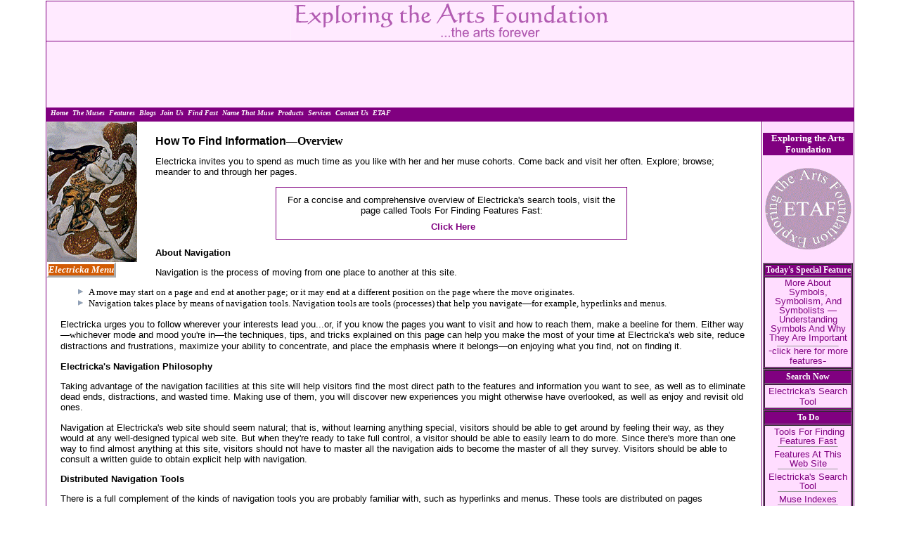

--- FILE ---
content_type: text/html
request_url: http://www.electricka.com/etaf/ETAFHomePages/features/about_features/how_to_find_information.htm
body_size: 11295
content:
<html><head>
<meta http-equiv="Content-Type" content="text/html; charset=windows-1252">
<style>.awmAnchor {position:relative}</style>
<title>How to Find Information - Overview</title>
<!--Twistie Step 1 of 3: What follows controls expand/contract execution:

1. To activate expand/contract, delete the words "delete these words" between the two dashes in the line just after line 2, below.

2. To deactivate expand/contract:: replace the line bekow with this: "-delete these words->" but without the qutoes.
   NOTE: Make sure that the relative address of the <script type="text/javascript" src="../../_foundation_expand-contract_template/expand.js"></script>
line below is the same as the relataive address in the in the
<link rel="stylesheet" type="text/css" href="../../_stylesheets/ETAFstylesheet.css"> line that directly follows it.
They should be the same because the two paths should point to relative addresses at the same level.


-delete these words->

<script type="text/javascript" src="../../../_foundation_expand-contract_template/expand.js">
</script>

<!--End expand/contract execution control comment.-->

<!-- Twistie Step 2 of 3: What follows controls EXPAND ALL/CONTRACT ALL statement.
To make expand all/contract all show up on the page, copy & paste the following <div> line in the code following the <body> statement anywhere on page,
once before the twisties and once after the twisties:

<div> <a href="javascript:sweeptoggle('expand')">Expand All</a> | <a href="javascript:sweeptoggle('contract')">Contract All</a></div>

-->

<!-- Twistie Step 3 of 3: What follows controls expand/contract content:

To insert expanding cotent text:

1. Copy & paste the text below anywhere in the code following the <body> statement where expand/contract content will reside.
2. Make sure that both of the two "sc#" numbers in the text that is copied & pasted are changed to next consecutive # starting with "1."


<h2 onClick="expandcontent(this, 'sc#') "style="cursor:hand; cursor:pointer">
<span class="showstate"></span>Expand Title</h2>
<div id="sc#" class="switchcontent">
<font size="2">insert expand text</font>
</div>

End expand/contract content control comment.-->






<link rel="stylesheet" type="text/css" href="../../../05_stylesheets/ETAFstylesheet.css">
<link rel="stylesheet" type="text/css" href="../../../05_stylesheets/ALERTstylesheet.css">
<link rel="stylesheet" type="text/css" href="../../../05_stylesheets/scroll_table_stylesheet.css">
<style type="text/css" name="J-BotStyle" id="J-BotStyle" >
<!--
-->
</style>

<meta name="Microsoft Border" content="none">
</head><body topmargin="0" leftmargin="0" marginwidth="0" marginheight="0" rightmargin="0" style="border: 1px solid #FFFFFF">
 
  <center>
  <!--webbot bot="Include" U-Include="../../../awm4_includes/awm4_beginbody_include_pages/awm4_electricka_beginbody_include_page.htm" TAG="BODY" startspan -->
<!-- DO NOT MOVE! The following AllWebMenus code must always be placed right AFTER the BODY tag-->
<!-- ******** BEGIN ALLWEBMENUS CODE FOR menuawm4 ******** -->
<span id='xawmMenuPathImg-menuawm4' style='position:absolute;top:-50px;left:0px'><img name='awmMenuPathImg-menuawm4' id='awmMenuPathImg-menuawm4' src='../../../awmmenupath.gif' alt=''></span><script type='text/javascript'>var MenuLinkedBy='AllWebMenus [4]', awmBN='626'; awmAltUrl='';</script><script charset='UTF-8' src='../../../menuawm4.js' language='JavaScript1.2' type='text/javascript'></script><script type='text/javascript'>awmBuildMenu();</script>
<!-- ******** END ALLWEBMENUS CODE FOR menuawm4 ******** -->

<!-- ******** BEGIN ALLWEBMENUS CODE FOR electrickaawm4 ******** -->
<span id='xawmMenuPathImg-electrickaawm4' style='position:absolute;top:-50px;left:0px'>
<img name='awmMenuPathImg-electrickaawm4' id='awmMenuPathImg-electrickaawm4' src='../../../awmmenupath.gif' alt=''>
</span><script type='text/javascript'>var MenuLinkedBy='AllWebMenus [4]', awmBN='626'; awmAltUrl='';</script>
<script charset='UTF-8' src='../../../electrickaawm4.js' language='JavaScript1.2' type='text/javascript'></script>
<script type='text/javascript'>awmBuildMenu();</script>
<!-- ******** END ALLWEBMENUS CODE FOR electrickaawm4 ******** -->


<!--webbot bot="Include" i-checksum="56512" endspan --><!--webbot bot="Include" U-Include="../../../awm4_includes/awm4_beginbody_include_pages/awm4_electricka_universal_beginbody_include_page.htm" TAG="BODY" startspan -->

<!--webbot bot="Include" i-checksum="96" endspan --><!--webbot bot="Include" U-Include="../../../awm4_includes/webwide_includes/awm4_webwide_beginbody_include_page.htm" TAG="BODY" startspan -->

<!--webbot bot="Include" i-checksum="96" endspan --></center>
  
  
  
  <div align="center">
  
  
  
<table border="1" cellpadding="0" width="90%" bgcolor="#FFFFFF" style="border-collapse: collapse; border-left-style:solid; border-left-color:#800080; border-right-style:solid; border-right-color:#800080; border-top-style:solid; border-top-color:#800080; border-bottom-color:#800080" cellspacing="0" id="table73">
    <tr align="center">
     <td width="70%" valign="top" bgcolor="#FFEAFF" bordercolor="#FFEAFF" colspan="2" align="center">
  
  <!--webbot bot="Include" U-Include="../../../4a_includes/ETAF_top_of_page_logo.htm" TAG="BODY" startspan -->
<p>
<img border="0" src="../../../3a_images/home_pages_images/TopETAFLogoForUseOnWeb.gif" width="455" height="56"></p>

<!--webbot bot="Include" i-checksum="6947" endspan --></td></tr>
    <tr align="center">
     <td width="70%" valign="top" bgcolor="#FFEAFF" bordercolor="#FFEAFF" colspan="2" align="center">
  
  &nbsp;

<!--Place top ads here-->



<iframe src="http://rcm-na.amazon-adsystem.com/e/cm?t=electrickac04-20&o=1&p=48&l=ez&f=ifr&f=ifr" width="728" height="90" scrolling="no" marginwidth="0" marginheight="0" border="0" frameborder="0" style="border:none;"></iframe>


</td></tr>
    <tr align="center">
  
<td width="100%" bgcolor="#800080" bordercolor="#FFFFFF" colspan="2" height="19" style="padding-top: -2px; padding-bottom: -2px" align="left">


<!--webbot bot="Include" U-Include="../../../awm4_includes/awm4_positioning_includes/awm4_top_menu_positioning_include.htm" TAG="BODY" startspan -->


<div align="left">
  <table border="0" cellpadding="0" cellspacing="0" width="100%" id="table1">
    <tr>
      <td align="left" width="0">&nbsp;
      
      <style>.awmAnchor {position:relative}</style>
                  <span id='awmAnchor-menuawm4' class='awmAnchor'></span>    
     

      
      </td>
    </tr>
  </table>
</div>

<!--webbot bot="Include" i-checksum="49098" endspan --></tr>
    <tr align="center"><td valign="top" bgcolor="#FFFFFF" bordercolor="#FFFFFF" style="padding:20px; border:1px solid #800080; " align="left" width="100%" height="0">
    <font size="3">
                    
    <!--webbot bot="Include" U-Include="../../../awm4_includes/awm4_positioning_includes/awm4_electricka_positioning_include.htm" TAG="BODY" startspan -->

<img border="0" src="../../../3a_images/home_pages_images/electricka.gif" width="129" height="200" alt="Hover For Menu" align="left" hspace="3" style="position: relative; float: left; left: -23; top: -20"><!--webbot bot="Include" i-checksum="16944" endspan --></font><h1>
      <font size="3"><b>How to find Information<font face="Verdana">—Overview</font></b></font></h1>
      <p>Electricka invites you to spend as much time as you like with her and her muse 
          cohorts. Come back and visit her often. Explore; browse; meander 
          to and through her pages.</p>
    <div align="center">
     <table border="1" width="500" style="border-collapse: collapse" bordercolor="#800080" id="table100">
      <tr>
       <td style="padding: 10px">
       <p align="center">For a concise and comprehensive overview of 
       Electricka's search tools, visit the page called Tools For Finding 
       Features Fast:</p>
       <h2 align="center" style="margin-top: -5px; margin-bottom: 0">
       <a href="how_to_find_fast/find_features_fast.htm">&nbsp;<span style="font-weight: 400"><b>click 
       here</b></span></a></h2>
       </td>
      </tr>
     </table>
    </div>
      <h2>About navigation</h2>
      <p>Navigation is the process of moving from one place to another at this 
    site.</p>
      <ul>
        <li>A move may start on a page and end at another page; or it may end at a 
      different position on the page where the move originates.</li>
        <li>Navigation takes place by means of navigation tools. Navigation tools 
      are tools (processes) that help you 
    navigate—for example, hyperlinks and menus.</li>
      </ul>
      <p>Electricka urges you to follow wherever your interests lead you...or, if you know the pages 
          you want to visit and how to reach them, make a beeline for them. 
          Either way<font face="Verdana">—w</font>hichever mode and mood you're 
          in<font face="Verdana">—</font>the techniques, tips, and tricks 
          explained on this page can help you make the most of your time at 
      Electricka's web site, 
          reduce distractions and frustrations, maximize your ability to 
          concentrate, and place the emphasis where it belongs<font face="Verdana">—</font>on 
          enjoying what you find, not on finding it.</p>
      <h2>Electricka'<span style="text-transform: none">s</span><b><font size="2"> Navigation Philosophy</font></b></h2>
      <p>Taking advantage of the navigation facilities at this site will 
          help visitors find the most direct path to the features and information you 
          want to see, as well as to eliminate dead ends, distractions, and 
          wasted time. Making use of them, you will discover new experiences you 
          might otherwise have overlooked, as well as enjoy and revisit old 
          ones.</p>
      <p>Navigation at Electricka's web site should seem natural; that is, without learning anything special, 
      visitors should be able to get around by feeling their way, as they would at any 
      well-designed typical web 
    site. But when they're ready to take full control, a visitor should be able 
      to easily learn to do 
    more. Since 
    there's more than one way to find almost anything at this site, visitors 
      should not have to master all the navigation aids to become the master of all 
      they survey. Visitors should be able to consult a written guide to obtain 
      explicit help with navigation.</p>
      <h2>Distributed Navigation Tools</h2>
      <p>There is a full complement of the kinds of navigation tools you are 
      probably familiar with, such as hyperlinks and menus. These tools are distributed on pages throughout this site 
      where they are used.</p>
      <h2>Dedicated Navigation Tools</h2>
      <p>Three of the most important navigation tools are located on pages that are dedicated to the 
    tool. These are:</p>
      <blockquote>
        <ol>
          <li><a href="tocs/about_tables_of_contents.htm">Tables Of Contents</a></li>
          <li><a target="_blank" href="../../../zoom/search_template.html">Electricka's Search Tool</a></li>
          <li><a href="../../site_reference_page/reference_page.htm">Site References</a></li>
        </ol>
      </blockquote>
      <p>Visit and inspect these pages by clicking at the right side of this page in the 
    Navigation Tools menu.</p>
      <h2>Muse indexes</h2>
      <p>Muse indexes are another important kind of navigation tool. Muse 
      indexes are explained in the Guide To Navigation at the page called Guide 
      To Navigation - Muse Indexes.</p>
      <ul>
        <li>Visit the Muse Indexes page in the Guide To Navigation:
        <a href="guide_to_navigation/guide_to_navigation_pages/muse_indexes.htm">
        click here.</a></li>
      </ul>
      <h2>What'<span style="text-transform: none">s</span> new, what'<span style="text-transform: none">s</span> 
      coming, and Site references</h2>
    <p>See brief descriptions of features that have recently been added to 
    Electricka's web site or are in planning stages; see a list of references to 
    &quot;site footnotes.&quot; Visit these pages by clicking below:</p>
    <ul>
     <li><a href="what_is_new_at_this_site.htm">What's New At Electricka's Web 
     Site</a></li>
     <li><a href="coming_to_this_site.htm">Coming To This Web Site</a></li>
     <li><a href="../../site_reference_page/reference_page.htm">Site References</a></li>
    </ul>
    <h2>Guide to navigation</h2>
      <p><font face="Verdana">Electricka offers more navigation tools than she 
      can conveniently explain on this page. You can find a complete detailed 
      explanation of all her navigation tools in her Guide To Navigation</font>. 
      It's one of your best bets for learning how to navigate Electricka's web 
      site.</p>
      <p>The Guide is suitable for a quick lookup of any particular navigation 
      tool you may want to check on, or for a thorough investigation of all the 
      tools. Use it as a reference aid. There's even a printable version you can 
      take with you.</p>
      <p>Visit the Guide by clicking at the right side of this page in the 
      Navigation Guide menu, or by clicking below.</p>
<div align="center">
  <table border="0" cellpadding="0" cellspacing="0" width="90%" height="0" id="table91">
    <tr>
      <td align="left" width="5%" height="0" valign="top" style="padding-right: 20px">
      <!--webbot bot="Include" U-Include="../../../2a_pseudo_components/alert_components/alert_component_pictures/navigation_alert_component_picture.htm" TAG="BODY" startspan -->

<div align="center">
  <table border="0" cellpadding="0" cellspacing="0" width="90%" height="0" id="table76">
    <tr>
      <td align="left" width="5%" height="0" valign="top" style="padding-right: 20px">
      <div align="left">
        <table border="0" cellpadding="0" cellspacing="0" width="40" height="40" id="table77">
          <tr>
            <td class="tippicture" bgcolor="#FFDDFF">
      <img border="0" src="../../../2a_pseudo_components/alert_components/alert_images/navigation/Compass%203.jpg" width="43" height="40"></td>
          </tr>
        </table>
      </div>
      </td>
    </tr>
    </table>
</div>

<!--webbot bot="Include" i-checksum="9699" endspan --></td>
      <td align="center" width="0" height="0" valign="top" class="navigationtable">
      <p class="navigationname">—navigation—<p class="navigationtitle">
      electricka'<span style="text-transform: none">s</span> guide to navigation<p class="navigationbody" style="margin-bottom: -25px">
      Navigating Electricka's web site is documented in the interactive 
      navigation guide called
        <font face="Verdana">
        Electricka's Guide To Navigation.</font><ul>
        <li>
        <p class="navigationbody" style="text-align: center; margin-bottom: -15px"><font face="Verdana">Explore Electricka's 
        Guide To Navigation now:
        <a href="guide_to_navigation/a_guide_to_navigation.htm">click here.</a></font></li>
      </ul>
      </td>
    </tr>
    </table>
</div>
    <p class="navigationbody">&nbsp;</p>

    

    <font size="3">
                    


    <hr>
    <div align="center">
     <table border="0" width="100%" cellpadding="0" style="border-collapse: collapse" height="0" id="table141">
      <tr>
       <td>
       <p align="center">&nbsp;


<!--Place bottom ads here-->
















       </td>
      </tr>
     </table>
    </div>
    <hr>
    <p align="center">&nbsp;</p>
    </font>

    

    <p align="center">
      <!--webbot bot="Navigation" S-Orientation="horizontal" S-Rendering="graphics" S-Type="siblings" B-Include-Home="TRUE" B-Include-Up="FALSE" startspan --><!--webbot bot="Navigation" i-checksum="0" endspan --></p>
    <!--webbot bot="Include" U-Include="../../../4a_includes/trademarks.htm" TAG="BODY" startspan -->
















<p align="center" style="margin-top: -5px; margin-bottom: -1px">
	<font size="3">
    


<!--Place bottom ads here-->






<div align="center">
	<table border="0" width="100%" style="border-collapse: collapse" id="table1">
		<tr>
			<td style="height: 313px">
			
            
            
            

               <p align="center">
            <br>
            <font style="font-size: 9pt">
            <a href="http://www.Electricka.com">www.Electricka.com</a></font><div align="center">
	<table border="0" cellspacing="1" cellpadding="0" style="width: 344px">
		<tr>
			<td align="center" valign="top" colspan="4" style="height: 3px">
            </td>
			
			
		</tr>
		<tr>
			<td align="center" valign="top" colspan="4" style="height: 9px">
           
<div align="center">
 <table border="0" width="200" cellpadding="0" style="border-collapse: collapse" id="table1">
  <tr>
   <td align="center">
<a href="http://www.facebook.com/pages/edit/?id=106895286006844#!/pages/Electrickacom/106895286006844" target="_blank">
           <img border="0" src="../../../3a_images/facebook/find_us_on_facebook.jpg" width="100" height="29"></a>
</td>
  </tr>
 </table>
</div>

</td>
			
			
		</tr>
		<tr>
			<td align="center" valign="top" colspan="4" style="height: 3px">
            </td>
			
			
		</tr>
		<tr>
			<td align="center" valign="top" width="62">
            <p></p>
            <span style="font-size: 9pt">
            <a href="../../contact_information/compete_list_of_urls_and_email_addresses.htm">Contact Us</a></span></td>
			<td align="center" valign="top" width="48"><font face="Verdana" color="#0000FF" style="font-size: 9pt">

            <a href="javascript:window.print()">Print This Page</a>
			</td>			
			
			
			<td align="center" valign="top" width="47"><div align="center">
			<font face="Verdana" color="#0000FF" style="font-size: 9pt">


<SCRIPT LANGUAGE="JavaScript">

<!-- Begin
function isPPC() {
if (navigator.appVersion.indexOf("PPC") != -1) return true;
else return false;
}
if(isPPC()) {
document.write('<A CLASS="contact" HREF=\"mailto:\?subject\=A Page from the Electricka.com Website&body=I found a page you might be interested in. The page is called: ' + document.title + ' You can see this page at: ' + window.location + '\" onMouseOver="window.status=\'Send your friends e-mail about this page\'; return true" TITLE="Send your friends e-mail about this page">Send This Page To A Friend<\/A>');
}
else { document.write('<A CLASS="contact" HREF=\"mailto:?subject\=A Page from the Electricka.com Website&body\=I found a page you might be interested in. The page is called: ' + document.title + '. You can see this page at: ' + window.location + '\" onMouseOver="window.status=\'Send your friends e-mail about this page\'; return true" TITLE="Send your friends e-mail about this page">Send This Page To A Friend<\/A>');
}
//  End -->
</script>

</font>
</div>
			</td>
			
			
			<td align="center" valign="top" width="67"><font color="#800080">Add 
            This Page To Your Favorites <i>(type &lt;Ctrl&gt; D)</i></font></td>
			
			
		</tr>
		<tr>
			<td align="center" valign="top" colspan="4">
            &nbsp;</td>
			
			
		</tr>
	</table>
</div>


	


			<div align="center">
             <table border="0" width="583" style="border-collapse: collapse" id="table24">
              <tr>
               <td align="center" width="179" valign="top" style="padding-top: 12px">
               <font size="3">
    


			   <a href="../../../zoom/search.asp">
			<img border="0" src="../../../3a_images/home_pages_images/Electricka.jpg" width="70" height="78" style="border: 1px solid #800080" hspace="0" alt="click here to visit Electricka's Search Tool"></a></font><p>
			<font color="#800080" size="3">
			<b><a href="../../../zoom/search.asp">Search this web site with Electricka's Search Tool: 
               tap or click here</a></b></font></td>
               <td align="center" width="229" valign="top" style="padding-top: 10px">
	<font size="3">
    


      <div align="center">
        <table border="1" cellpadding="0" cellspacing="0" style="border-collapse: collapse" bordercolor="#800080" id="table27" height="0">
          <tr>
            <td style="padding-top: 5px; padding-bottom: 5px">
            <p align="center" style="margin-top: -7px; margin-bottom: -20px">
            <a href="../../you_can_help/donate_now.htm">Donate</a><br>
&nbsp;<p align="center">
            <a href="../../you_can_help/donate_now.htm">
            <img border="0" src="../../../3a_images/home_pages_images/muse%20imagery/ETAF_logo.gif" width="80" height="73" alt="Click here to donate"></a></td>
          </tr>
        </table>
      </div>



               </td>
               <td align="center" valign="top" width="169">
	<font size="3">
    


   <table border="0" cellpadding="0" width="134" bordercolor="#FFFFFF" id="table28" style="border-collapse: collapse; " align="right">
    <tr>
     <td align="center" style="padding-top: 3px">
     <a href="http://www.cafepress.com/electricka">
     <img border="0" src="../../products/theme_products/images/shop/shopping_bag.gif" width="96" height="93" alt="Click here to visit Electricka's Theme Shop."></a></td>
    </tr>
    <tr>
     <td align="center" style="margin-top: 2; padding-top: 3px">
     <p style="margin-top:0; margin-bottom:2px">
     <a href="http://www.cafepress.com/electricka">Electricka's Theme Products 
     Shop At Cafe Press</a><hr width="70%" style="margin-top: -2; margin-bottom: -2" size="1">
     </td>
    </tr>
    <tr>
     <td align="center" style="line-height: 100%; padding-top:5px" valign="bottom">
     <p style="margin-top: 0; margin-bottom: 0">
     <a href="../../products/theme_products/electrickas_theme_products.htm">
     About Theme Products</a></td>
    </tr>
   </table>



               </td>
              </tr>
             </table>
            </div>
            <p align="center">
            <font color="#0000FF">
            <FONT 
            style="FONT-FAMILY: Verdana" face=Verdana size="1">This web site and 
            its contents are copyrighted by </FONT>
            <FONT 
            style="font-family:Verdana" size=1 face="Verdana"> 
            Decision Consulting Incorporated (DCI).
            All rights reserved.<br>
            You may reproduce this page for your personal 
            use or for non-commercial distribution. All copies must include this 
            copyright statement.<br>
            
            </FONT>
            
            <font color="#800080" style="font-family: Verdana" face="Verdana">
            <span style="font-family: Verdana">
            
            <font face="Verdana" size="1">—</font></span></font><span style="font-family: Verdana"><font face="Verdana" size="1" style="font-family: Verdana" color="#800080"><font size="1"><a target="_blank" href="../../../4a_includes/copyright_trademark_notices_include.htm"><font face="Verdana" size="1">Additional 
            copyright and trademark notices</font></a></font>—</font></span></font></td>
		</tr>
	</table>
</div>

<!--webbot bot="Include" i-checksum="34074" endspan --></td><td valign="top" bgcolor="#FFFFFF" align="center" width="128">
    <!--webbot bot="Include" U-Include="../../../4a_includes/exploring_the_arts_foundation_and_etaf_logo_blinking.htm" TAG="BODY" startspan -->
<div align="center">
  <table cellpadding="0" width="128" style="border-collapse: collapse">
    <!-- MSTableType="nolayout" -->
    <tr>
      <td class="right" bgcolor="#FFDDFF" align="center" width="128" height="0">&nbsp;</td>
    </tr>
    <tr>
      <td class="right" bgcolor="#800080" align="center" height="0">
      <font color="#FFFFFF" size="2"><b>Exploring the Arts Foundation</b></font></td>
    </tr>
    <tr>
      <td class="right" width="128" bgcolor="#FFDDFF" align="center" height="0">&nbsp;</td>
    </tr>
    <tr>
      <td class="right" width="128" bgcolor="#FFDDFF" align="center" height="0">
      <img src="../../../3a_images/home_pages_images/muse%20imagery/ETAF_logo.gif" width="128" height="121"></td>
    </tr>
    <tr>
      <td class="right" width="128" bgcolor="#FFDDFF" align="center" height="0">&nbsp;</td>
    </tr>
    </table>
</div>

    <font size="3">
                    
    

    <div align="center">
     <table border="1" cellspacing="1" width="128" id="table137" bgcolor="#800080" height="0%" cellpadding="0"><tr><td width="100%" align="center" bgcolor="#800080">
  <b><font style="font-size: 9pt" color="#FFFFFF">
      Today's Special Feature</font></b></td></tr><tr>
        <td width="100%" align="center" bgcolor="#FFDDFF" style="font-family: Verdana; font-size: 10pt; color: #800080; line-height:100%">
  <div align="center">
    <table border="0" cellpadding="0" cellspacing="0" width="100%" style="text-align: center; font-family: Verdana; font-size: 10pt; color: #800080; line-height: 100%; margin-top: 1; margin-bottom: -1" id="table138">
      <tr>
        <td style="line-height: 100%; margin-bottom: -5" width="100%">
        <font size="3">
                    
    

        
      <font color="#800080" size="3">

<script language="JavaScript" src="http://www.electricka.com/etaf/contentrotator/absolutecr.asp?z=82"></script>


        </font>

    

  <hr width="70%" size="1" style="margin-top: 5; margin-bottom: -4">

    

	</font>

    

        </td>
      </tr>
      <tr>
        <td style="line-height: 100%; margin-bottom: -5; padding-top:3px; padding-bottom:3px" width="100%">
                    
        <p><font size="3">
                    
        -<a href="list_of_features_at_this_site/list_of_features_table/list_of_features_table.htm">click 
        here for more features</a><font face="Verdana" size="3">-</font></font></td>
      </tr>
    </table>
  </div>
        </td></tr></table>
    
    </div>
<div align="center">
    
    <table border="1" cellspacing="1" width="128" id="table140" bgcolor="#800080"><tr><td width="100%" align="center" bgcolor="#800080">
     <font color="#FFFFFF"><span style="font-size: 9pt"><b>Search Now</b></span></font></td></tr><tr><td width="100%" align="left" valign="top" bgcolor="#FFDDFF"><p align="center">

    <font size="3">
                    
    

      <a href="../../../zoom/search.asp">Electricka's Search Tool</a></font></td></tr></table>
    </div>

    

	</font>

    

    <!--webbot bot="Include" i-checksum="32192" endspan --><table border="1" cellspacing="1" width="128" id="table98" bgcolor="#800080"><tr><td width="100%" align="center" bgcolor="#800080">
     <b><font style="font-size: 9pt" color="#FFFFFF">
      To Do</font></b></td></tr><tr>
        <td width="100%" align="center" valign="top" bgcolor="#FFDDFF" style="font-family: Verdana; font-size: 10pt; color: #800080">
  <div align="center">
    <table border="0" cellpadding="0" cellspacing="0" width="100%" style="text-align: center; font-family: Verdana; font-size: 10pt; color: #800080; line-height: 100%; margin-top: 1; margin-bottom: -1" id="table99" height="0">
      <tr>
        <td style="line-height: 100%; margin-bottom: -5">
        <p style="margin-top: 0; margin-bottom: -6px">
        <a href="how_to_find_fast/find_features_fast.htm">&nbsp;Tools For 
        Finding Features Fast</a></p>
  <hr width="70%" size="1">
        </td>
      </tr>
      <tr>
        <td style="line-height: 100%; margin-bottom: -5">
        <p style="margin-top: -2px; margin-bottom: -6px">
        <a href="list_of_features_at_this_site/list_of_features_at_this_site.htm">
        Features At This Web Site</a></p>
  <hr width="70%" size="1">
        </td>
      </tr>
      <tr>
        <td style="line-height: 100%; margin-bottom: -5">
        <p style="margin-top: -2px; margin-bottom: -6px">
        <a href="../../../zoom/search_template.html">Electricka's Search Tool</a></p>
  <hr width="70%" size="1">
        </td>
      </tr>
      <tr>
        <td style="line-height: 100%; margin-top: -2; margin-bottom: -6">
        <p style="margin-top: -2px; margin-bottom: -6px">
        <a href="guide_to_navigation/guide_to_navigation_pages/muse_indexes.htm">
        Muse Indexes</a></p>
  <hr width="70%" size="1">
        </td>
      </tr>
      <tr>
        <td style="line-height: 100%; margin-top: -2; margin-bottom: -6">
        <p style="margin-top: -2px; margin-bottom: -6px">
        <a href="tocs/about_tables_of_contents.htm">Tables Of Contents</a></p>
  <hr width="70%" size="1">
        </td>
      </tr>
      <tr>
        <td style="line-height: 100%; margin-bottom: -5">
        <p style="margin-top: -2px; margin-bottom: -6px">
          <a href="guide_to_navigation/a_guide_to_navigation.htm">Electricka's Guide To Navigation</a></p>
  <hr width="70%" size="1">
        </td>
      </tr>
      <tr>
        <td style="line-height: 100%; margin-bottom: -5">
        <p style="margin-top: -2px; margin-bottom: -6px">
        <a href="what_is_new_at_this_site.htm">What's New At Electricka's Web 
        Site</a></p>
  <hr width="70%" size="1">
        </td>
      </tr>
      <tr>
        <td style="line-height: 100%; margin-bottom: -5">
        <p style="margin-top: -2px; margin-bottom: -6px">
        <a href="coming_to_this_site.htm">Coming To This Web Site</a></p>
  <hr width="70%" size="1">
        </td>
      </tr>
      <tr>
        <td style="line-height: 100%; margin-bottom: -5">
        <p style="margin-top: -2px; margin-bottom: 0">
        <a href="../../site_reference_page/reference_page.htm">Site References</a></td>
      </tr>
    </table>
  </div>
        </td></tr></table>
    
    <!--webbot bot="Include" U-Include="../../../4a_includes/forums_icon_include_for_right_column.htm" TAG="BODY" startspan -->
<table border="1" cellspacing="1" width="128" id="table94" bgcolor="#800080"><tr><td width="100%" align="center" bgcolor="#800080">
  <b><font style="font-size: 9pt" color="#FFFFFF">
      Our Blogs</font></b></td></tr><tr>
        <td width="100%" align="center" valign="top" bgcolor="#FFDDFF" style="font-family: Verdana; font-size: 10pt; color: #800080; line-height:100%">
  <div align="center">
    <table border="0" cellpadding="0" cellspacing="0" width="100%" style="text-align: center; font-family: Verdana; font-size: 10pt; color: #800080; line-height: 100%; margin-top: 1; margin-bottom: -1" id="table95" height="0">
      <tr>
        <td style="line-height: 100%; margin-bottom: -5">
        &nbsp;</td>
      </tr>
      <tr>
        <td style="line-height: 100%; margin-bottom: -5">
        <a href="http://electrickablogs.com/">
        <img border="0" src="../../../3a_images/home_pages_images/muse%20imagery/Electricka_avatar.jpg" width="80" height="80" style="border: 1px solid #800080" hspace="2" vspace="2" alt="Visit Electricka's Blog"></a></td>
      </tr>
      <tr>
        <td style="line-height: 100%; margin-top: -2; margin-bottom: -6">
        <p style="margin-top: 0; margin-bottom: 0">&nbsp;</p>
        </td>
      </tr>
      <tr>
        <td style="line-height: 100%; margin-top: -2; margin-bottom: -6">
        <a href="http://electrickablogs.com/sf/">
        <img border="0" src="../../../3a_images/home_pages_images/muse%20imagery/Urania_avatar.jpg" width="80" height="80" style="border: 1px solid #800080" hspace="2" vspace="2" alt="Visit Urania's Speculative Fiction Blog"></a></td>
      </tr>
      <tr>
        <td style="line-height: 100%; margin-top: -2; margin-bottom: -6">
        <p style="margin-top: 0; margin-bottom: 0">&nbsp;</p>
        </td>
      </tr>
      </table>
  </div>
        </td></tr></table>
    
<table border="1" cellspacing="1" width="128" id="table98" bgcolor="#800080"><tr><td width="100%" align="center" bgcolor="#800080"><b><font style="font-size: 9pt" color="#FFFFFF">
      Our
      Forums</font></b></td></tr><tr>
    <td width="100%" align="center" valign="top" bgcolor="#FFDDFF">
    <table border="0" cellpadding="0" cellspacing="0" width="101" id="table99" style="padding: 5px">
      <tr>
        <td align="center"><a href="../../../forum_nozoom/default.asp" target="_blank">
        <img border="0" src="../../../forum_nozoom/images/forum.jpg" width="71" height="69" style="padding-top: -1px; padding-bottom: -1px" alt="Click here to visit Electricka's Forums." vspace="5"></a></td>
      </tr>
      <tr>
        <td align="center" style="padding-top: 5px; padding-bottom: 5px">
        <p style="margin-top: -9px; margin-bottom: -6px">
        <a href="../feature_list/electrickas_forums/about_electrickas_forums.htm">About
        The 
        Forums</a></td>
      </tr>
    </table>
    </td></tr></table>
      
          
<!--webbot bot="Include" i-checksum="19937" endspan --><!--webbot bot="Include" U-Include="guide_to_navigation/guide_to_navigation_includes/navigation_aids_include.htm" TAG="BODY" startspan -->

<table border="1" cellspacing="1" width="128" id="table88" bgcolor="#800080"><tr><td width="100%" align="center" bgcolor="#800080"><b><font style="font-size: 9pt" color="#FFFFFF">
      Related Pages</font></b></td></tr><tr>
        <td width="100%" align="center" valign="top" bgcolor="#FFDDFF" style="font-family: Verdana; font-size: 10pt; color: #800080">
  <div align="center">
    <table border="0" cellpadding="0" cellspacing="0" width="100%" style="text-align: center; font-family: Verdana; font-size: 10pt; color: #800080; line-height: 100%; margin-top: 1; margin-bottom: -1" id="table89" height="0">
      <tr>
        <td style="line-height: 100%; margin-bottom: -5">
        <p style="margin-top: 0; margin-bottom: -6px">
        <a href="how_to_find_fast/find_features_fast.htm">&nbsp;Tools For 
        Finding Features Fast</a></p>
  <hr width="70%" size="1">
        </td>
      </tr>
      <tr>
        <td style="line-height: 100%; margin-bottom: -5">
        <p style="margin-top: -2px; margin-bottom: -6px">
        <a href="list_of_features_at_this_site/list_of_features_at_this_site.htm">
        Features At This Web Site</a></p>
  <hr width="70%" size="1">
        </td>
      </tr>
      <tr>
        <td style="line-height: 100%; margin-bottom: -5">
        <p style="margin-top: -2px; margin-bottom: -6px">
        <a href="../../../zoom/search_template.html">Electricka's Search Tool</a></p>
  <hr width="70%" size="1">
        </td>
      </tr>
      <tr>
        <td style="line-height: 100%; margin-top: -2; margin-bottom: -6">
        <p style="margin-top: -2px; margin-bottom: -6px">
        <a href="guide_to_navigation/guide_to_navigation_pages/muse_indexes.htm">
        Muse Indexes</a></p>
  <hr width="70%" size="1">
        </td>
      </tr>
      <tr>
        <td style="line-height: 100%; margin-top: -2; margin-bottom: -6">
        <p style="margin-top: -2px; margin-bottom: -6px">
        <a href="tocs/about_tables_of_contents.htm">Tables Of Contents</a></p>
  <hr width="70%" size="1">
        </td>
      </tr>
      <tr>
        <td style="line-height: 100%; margin-bottom: -5">
        <p style="margin-top: -2px; margin-bottom: 0">
          <a href="guide_to_navigation/a_guide_to_navigation.htm">Electricka's Guide To Navigation</a></td>
      </tr>
    </table>
  </div>
        </td></tr></table>
    
<table border="1" cellspacing="1" width="128" id="table92" bgcolor="#800080"><tr><td width="100%" align="center" bgcolor="#800080"><b><font style="font-size: 9pt" color="#FFFFFF">See Also</font></b></td></tr><tr>
  <td width="128" align="center" valign="top" bgcolor="#FFDDFF" style="font-family: Verdana; font-size: 10pt; color: #800080">
  <div align="center">
    <table border="0" cellpadding="0" cellspacing="0" width="100%" style="text-align: center; font-family: Verdana; font-size: 10pt; color: #800080; line-height: 100%; margin-top: 1; margin-bottom: -1" id="table93" height="0">
      <tr>
        <td style="line-height: 100%; margin-bottom: -5">
        <p style="margin-top: 0; margin-bottom: -6px">
          <a href="what_is_new_at_this_site.htm">What's New At 
          Electricka's Web Site</a></p>
  <hr width="70%" size="1">
        </td>
      </tr>
      <tr>
        <td style="line-height: 100%; margin-bottom: -5">
        <p style="margin-top: -2px; margin-bottom: -6px">
        <a href="coming_to_this_site.htm">Coming To This Web Site</a></p>
  <hr width="70%" size="1">
        </td>
      </tr>
      <tr>
        <td style="line-height: 100%; margin-bottom: -5">
        <p style="margin-top: -2px; margin-bottom: 0">
        <a href="../../site_reference_page/reference_page.htm">Site References</a></td>
      </tr>
      </table>
  </div>
  </td></tr></table>
    
<!--webbot bot="Include" i-checksum="39876" endspan --><!--webbot bot="Include" U-Include="../../../4a_includes/etaf_amazon_collection_icon.htm" TAG="BODY" startspan -->
<div align="center">
  <table border="1" cellspacing="0" width="120" id="table75" bgcolor="#800080" cellpadding="0" style="border-collapse: collapse" height="146" bordercolor="#800080">
    <tr>
      <td width="128" align="center" bgcolor="#800080"><b>
      <font style="font-size: 9pt" color="#FFFFFF">ETAF-Amazon</font></b></td>
    </tr>
    <tr><td width="128" align="center" valign="top" bgcolor="#FFDDFF">
      <div align="center">
      <table border="0" cellpadding="0" cellspacing="0" width="128" id="table76">
        <tr>
          <td align="center" bordercolor="#800080" bgcolor="#800080" height="14" width="128">
          &nbsp;</td>
        </tr>
        <tr>
          <td align="center" width="128" style="background-color: #000000"><a target="_blank" href="http://www.amazon.com/exec/obidos/redirect-home/gotodcicom-20">
            <iframe src="http://rcm-na.amazon-adsystem.com/e/cm?t=electrickac04-20&o=1&p=40&l=ur1&category=amazonhomepage&f=ifr" width="120" height="60" scrolling="no" border="0" marginwidth="0" style="border:none;" frameborder="0"></iframe>
</a></td>
        </tr>
        <tr>
          <td bgcolor="#800080" align="center" height="7" width="128">&nbsp;</td>
        </tr>
        <tr>
          <td bgcolor="#FFEAFF" align="center" height="7" width="128">
          <p style="margin-top: 6px; margin-bottom: 0"><i><b>
          <font color="#800080">
          <a target="_blank" href="../../products/etaf_amazon_collection/search_amazon/search_amazon.htm">
          Search For Amazon Products</a></font></b></i></p>
  <hr width="70%" size="1">
          </td>
        </tr>
        <tr>
          <td bgcolor="#FFEAFF" align="center" height="7" width="128">
          <p style="margin-top: 2px; margin-bottom: 2px">
          <a href="../../products/etaf_amazon_collection/the_ETAF_Amazon_Collection.htm">
                  About The Collection</a></td>
        </tr>
      </table>
    </div></td></tr></table>
  <p style="margin-top: 2px; margin-bottom: 2px">&nbsp;</div>
            
<!--webbot bot="Include" i-checksum="48639" endspan --><div align="center">
     <table border="0" width="100%" style="border-collapse: collapse" id="table146">
      <tr>
       <td>
       <p align="center">





<!--Place right column ads here-->














</td>
      </tr>
     </table>
    </div>




     </td></tr></table>
  </div>
    
<!--webbot bot="Include" U-Include="../../../awm4_includes/webwide_includes/awm4_webwide_endbody_include_page.htm" TAG="BODY" startspan -->

<!--webbot bot="Include" i-checksum="96" endspan --><!--webbot bot="Include" U-Include="../../../awm4_includes/awm4_endbody_include_pages/awm4_electricka_endbody_include_page.htm" TAG="BODY" startspan -->

<!--webbot bot="Include" i-checksum="96" endspan --></body></html>

--- FILE ---
content_type: text/css
request_url: http://www.electricka.com/etaf/05_stylesheets/ETAFstylesheet.css
body_size: 650
content:
a:active     { font-family: Verdana, Arial, Helvetica; font-size: 10pt; color: #800080;  }
border: 1px solid #800080; background-color: #FFDDFF; font-family:verdana, arial, helvetica
a:hover      { font-family: Verdana, Arial, Helvetica; font-size: 10pt; color: #800080;  }
a:link       { font-family: Verdana, Arial, Helvetica; font-size: 10pt; color: #800080;  }
a:visited    { font-family: Verdana, Arial, Helvetica; font-size: 10pt; color: #800080;  }
a            { text-decoration: none }
body         { font-size: 11pt; font-family: Verdana, Arial, Helvetica; border-left-style:solid; border-left-width:1px; border-right-style:ridge; border-right-width:1px; border-top-style:solid; border-top-width:1px; border-bottom-style:ridge; border-bottom-width:1px; word-spacing:0; text-align:justify; line-height:100%; margin-top:0; margin-bottom:0 }
p            { font-family: Verdana, Arial, Helvetica; font-size: 10pt }
ul           { list-style-image: url('../3a_images/bullets/bullet.gif'); font-size: 10pt; font-family: 
               Verdana }
ol           { font-family: Verdana, Arial, Helvetica; font-size: 10pt}
h1           { font-family: Verdana, Arial, Helvetica; font-size: 12pt; font-weight: bold; text-transform:capitalize; line-height:100%; margin-bottom:10 }
h2           { font-family: Verdana, Arial, Helvetica; font-size: 10pt; font-weight: bold; text-transform:capitalize }
html         { font-family: Verdana, Arial, Helvetica; font-size: 10pt }
h3           { font-family: Verdana, Arial, Helvetica; text-transform: capitalize; font-size: 8pt; text-align:left }
h4           { font-family: Verdana, Arial, Helvetica; font-size: 8pt; text-align: center; text-transform:capitalize }
td           { font-family: Verdana; font-size: 10pt }

--- FILE ---
content_type: text/css
request_url: http://www.electricka.com/etaf/05_stylesheets/ALERTstylesheet.css
body_size: 942
content:
.tipname     { font-family: Verdana; font-size: 10px; color: #800080; letter-spacing: 1pt; 
               text-transform: uppercase; font-weight: bold; 
                text-align:center; line-height:100%; margin-left:0; margin-right:0; margin-top:0; margin-bottom:5 }
.tiptitle    { margin:0; font-family: Verdana; font-size: 8pt; color: #800080; text-align: center; 
               text-transform: capitalize; font-style: 
               italic; font-weight: bold; padding-left: 100px; padding-right: 100px; padding-top: 1px; 
               padding-bottom: 1px; text-indent:0 }
.tipbody     { font-family: Verdana; font-size: 8pt; color: #800080; text-align: left; 
               word-spacing: 0; text-indent: 0; 
               margin: 0; padding-left: 5px; 
               padding-right: 5px; padding-top:4px; padding-bottom:5px; }
.tiptable    { border:3px double #800080; background-color: #FFDDF4; font-family:Verdana; font-size:8pt; color:#800080 }
.tiplistnumbers { list-style-type: decimal; font-family: Verdana; font-size: 8pt; color: #800080 }




.notename     { font-family: Verdana; font-size: 10px; color: #800080; letter-spacing: 1pt; 
               text-transform: uppercase; font-weight: bold; 
                text-align:center; line-height:100%; margin-left:0; margin-right:0; margin-top:0; margin-bottom:5 }
.notetitle    { margin:0; font-family: Verdana; font-size: 8pt; color: #800080; text-align: center; 
               text-transform: capitalize; font-style: 
               italic; font-weight: bold; padding-left: 100px; padding-right: 100px; padding-top: 1px; 
               padding-bottom: 1px; text-indent:0 }
.notebody     { font-family: Verdana; font-size: 8pt; text-align: left; 
               word-spacing: 0; text-indent: 0; 
               margin: 0; padding-left: 5px; 
               padding-right: 5px; padding-top:4px; padding-bottom:5px; color:#800080 }
.notetable    { border:3px double #800080; background-color: #FFDDF4 }
.notelistnumbers { list-style-type: decimal; font-family: Verdana; font-size: 8pt; color: #800080 }




.warningname     { font-family: Verdana; font-size: 10px; color: #800080; letter-spacing: 1pt; 
               text-transform: uppercase; font-weight: bold; 
                text-align:center; line-height:100%; margin-left:0; margin-right:0; margin-top:0; margin-bottom:5 }
.warningtitle    { margin:0; font-family: Verdana; font-size: 8pt; color: #800080; text-align: center; 
               text-transform: capitalize; font-style: 
               italic; font-weight: bold; padding-left: 100px; padding-right: 100px; padding-top: 1px; 
               padding-bottom: 1px; text-indent:0 }
.warningbody     { font-family: Verdana; font-size: 8pt; color: #800080; text-align: left; 
               word-spacing: 0; text-indent: 0; 
               margin: 0; padding-left: 5px; 
               padding-right: 5px; padding-top:4px; padding-bottom:5px;  }
.warningtable    { border:3px double #800080; background-color: #FFF3C4 }
.warninglistnumbers { list-style-type: decimal; font-family: Verdana; font-size: 8pt; color: #800080 }




.navigationname     { font-family: Verdana; font-size: 10px; color: #800080; letter-spacing: 1pt; 
               text-transform: uppercase; font-weight: bold; 
                text-align:center; line-height:100%; margin-left:0; margin-right:0; margin-top:0; margin-bottom:5 }
.navigationtitle    { margin:0; font-family: Verdana; font-size: 8pt; color: #800080; text-align: center; 
               text-transform: capitalize; font-style: 
               italic; font-weight: bold; padding-left: 100px; padding-right: 100px; padding-top: 1px; 
               padding-bottom: 1px; text-indent:0 }
.navigationbody     { font-family: Verdana; font-size: 8pt; color: #800080; text-align: left; 
               word-spacing: 0; text-indent: 0; 
               margin: 0; padding-left: 5px; 
               padding-right: 5px; padding-top:4px; padding-bottom:5px; }
.navigationtable    { border:3px double #800080; background-color: #E8E8FF }
.navigationlistnumbers { list-style-type: decimal; font-family: Verdana; font-size: 8pt; color: #800080 }




.emailname     { font-family: Verdana; font-size: 10px; color: #800080; letter-spacing: 1pt; 
               text-transform: uppercase; font-weight: bold; 
                text-align:center; line-height:100%; margin-left:0; margin-right:0; margin-top:0; margin-bottom:5 }
.emailtitle    { margin:0; font-family: Verdana; font-size: 8pt; color: #800080; text-align: center; 
               text-transform: capitalize; font-style: 
               italic; font-weight: bold; padding-left: 100px; padding-right: 100px; padding-top: 1px; 
               padding-bottom: 1px; text-indent:0 }
.emailbody     { font-family: Verdana; font-size: 8pt; color: #800080; text-align: left; 
               word-spacing: 0; text-indent: 0; 
               margin: 0; padding-left: 5px; 
               padding-right: 5px; padding-top:4px; padding-bottom:5px; }
.emailtable    { border:3px double #800080; background-color: #BFFFFF }
.emaillistnumbers { list-style-type: decimal; font-family: Verdana; font-size: 8pt; color: #800080 }





.formname     { font-family: Verdana; font-size: 10px; color: #800080; letter-spacing: 1pt; 
               text-transform: uppercase; font-weight: bold; 
                text-align:center; line-height:100%; margin-left:0; margin-right:0; margin-top:0; margin-bottom:5 }
.formtitle    { margin:0; font-family: Verdana; font-size: 8pt; color: #800080; text-align: center; 
               text-transform: capitalize; font-style: 
               italic; font-weight: bold; padding-left: 100px; padding-right: 100px; padding-top: 1px; 
               padding-bottom: 1px; text-indent:0 }
.formbody     { font-family: Verdana; font-size: 8pt; color: #800080; text-align: left; 
               word-spacing: 0; text-indent: 0; 
               margin: 0; padding-left: 5px; 
               padding-right: 5px; padding-top:4px; padding-bottom:5px; }
.formtable    { border:3px double #800080; background-color: #FFFFBB }
.formlistnumbers { list-style-type: decimal; font-family: Verdana; font-size: 8pt; color: #800080 }





.policyname     { font-family: Verdana; font-size: 10px; color: #800080; letter-spacing: 1pt; 
               text-transform: uppercase; font-weight: bold; 
                text-align:center; line-height:100%; margin-left:0; margin-right:0; margin-top:0; margin-bottom:5 }
.policytitle    { margin:0; font-family: Verdana; font-size: 8pt; color: #800080; text-align: center; 
               text-transform: capitalize; font-style: 
               italic; font-weight: bold; padding-left: 100px; padding-right: 100px; padding-top: 1px; 
               padding-bottom: 1px; text-indent:0 }
.policybody     { font-family: Verdana; font-size: 8pt; color: #800080; text-align: left; 
               word-spacing: 0; text-indent: 0; 
               margin: 0; padding-left: 5px; 
               padding-right: 5px; padding-top:4px; padding-bottom:5px; }
.policytable    { border:3px double #800080; background-color: #FFFFBB }
.policylistnumbers { list-style-type: decimal; font-family: Verdana; font-size: 8pt; color: #800080 }






.ulalert     { list-style-image: url('../3a_images/bullets/bullet.gif'); margin-left: 5; margin-top: 3; font-family:Verdana; font-size:8pt; color:#800080; margin-bottom:3 }





--- FILE ---
content_type: text/css
request_url: http://www.electricka.com/etaf/05_stylesheets/scroll_table_stylesheet.css
body_size: 456
content:
Scroll_Table

.scroll_table_numbered_list           { font-family: Verdana; font-size: 8pt; text-transform:capitalize; list-style-type:decimal; color:#800080 }
.scroll_table_body_text { color: #800080; font-family: serif; font-size: 8pt }
.scroll_table { font-family: Verdana; font-size: 10pt; color: #800080; 
               border: 1px solid #800080; padding: 20px; background-color: 
               #FFDDFF; margin-top:0 }
.scroll_table_title_line { color: #800080; text-indent: 0; text-align: center; line-height: 100%; 
               font-weight: bold; border: 3px double #800080; 
               background-color: #FFDDFF; font-family:Verdana, Arial, Helvetica }

--- FILE ---
content_type: application/javascript
request_url: http://www.electricka.com/etaf/electrickaawm4.js
body_size: 7112
content:
//----------DHTML Menu Created using AllWebMenus PRO ver 5.3-#924---------------
//C:\webs\Electricka\electrickaawm4.awm
var awmMenuName='electrickaawm4';
var awmLibraryBuild=924;
var awmLibraryPath='/awm4menulibraries';
var awmImagesPath='/awmData-electrickaawm4';
var awmSupported=(navigator.appName + navigator.appVersion.substring(0,1)=="Netscape5" || document.all || document.layers || navigator.userAgent.indexOf('Opera')>-1 || navigator.userAgent.indexOf('Konqueror')>-1)?1:0;
if (awmSupported){
var nua=navigator.userAgent,scriptNo=(nua.indexOf('Chrome')>-1)?2:((nua.indexOf('Safari')>-1)?2:(nua.indexOf('Gecko')>-1)?2:((nua.indexOf('Opera')>-1)?2:1));
var mpi=document.location,xt="";
var mpa=mpi.protocol+"//"+mpi.host;
var mpi=mpi.protocol+"//"+mpi.host+mpi.pathname;
if(scriptNo==1){oBC=document.all.tags("BASE");if(oBC && oBC.length) if(oBC[0].href) mpi=oBC[0].href;}
while (mpi.search(/\\/)>-1) mpi=mpi.replace("\\","/");
mpi=mpi.substring(0,mpi.lastIndexOf("/")+1);
var mpin=mpi;
var e=document.getElementsByTagName("SCRIPT");
for (var i=0;i<e.length;i++){if (e[i].src){if (e[i].src.indexOf(awmMenuName+".js")!=-1){xt=e[i].src.split("/");if (xt[xt.length-1]==awmMenuName+".js"){xt=e[i].src.substring(0,e[i].src.length-awmMenuName.length-3);if (e[i].src.indexOf("://")!=-1){mpi=xt;}else{if(xt.substring(0,1)=="/")mpi=mpa+xt; else mpi+=xt;}}}}}
while (mpi.search(/\/\.\//)>-1) {mpi=mpi.replace("/./","/");}
var awmMenuPath=mpi.substring(0,mpi.length-1);
while (awmMenuPath.search("'")>-1) {awmMenuPath=awmMenuPath.replace("'","%27");}
document.write("<SCRIPT SRC='"+(awmMenuPath+awmLibraryPath).replace(/\/$/,"")+"/awmlib"+scriptNo+".js'><\/SCRIPT>");
var n=null;
awmzindex=1000;
}

var awmImageName='electricka.gif';
var awmPosID='';
var awmPosClass='';
var awmSubmenusFrame='';
var awmSubmenusFrameOffset;
var awmOptimize=0;
var awmHash='HKAGGOQRNZXWWOTGJYDQVX';
var awmNoMenuPrint=1;
var awmUseTrs=0;
document.write('</table>');
var awmSepr=["0","","",""];
var awmMarg=[0,0,0,0];
//Advanced Scripting
awmIEOffsetX=0; awmIEOffsetY=0; awmNS6OffsetX=2; awmNS6OffsetY=2; awmOperaOffsetX=80; awmOperaOffsetY=400
//End of Advanced Scripting
function awmBuildMenu(){
if (awmSupported){
awmImagesColl=[];
awmCreateCSS(0,1,0,n,'#D25B04',n,n,n,'outset','3','#FFFFFF','0px 0px 0px 0',0,'0px / 0px',n);
awmCreateCSS(1,2,0,'#FFFFFF','#D25B04',n,'italic bold 10pt Verdana',n,'none','0','#000000','0px 0px 0px 0',1,'0px / 0px',n);
awmCreateCSS(0,2,0,'#F3FC85','#D25B04',n,'10pt Verdana',n,'none','0','#000000','0px 0px 0px 0',1,'0px / 0px',n);
awmCreateCSS(0,2,0,'#FCE0B6','#D25B04',n,'10pt Verdana',n,'none','0','#000000','0px 0px 0px 0',1,'0px / 0px',n);
awmCreateCSS(0,1,0,n,'#D25B04',n,n,n,'outset','3','#FFFFFF','10px 10px 10px 10',0,'10px / 10px','rgba(48,48,48,0.25) 1px 3px 2px 1px,rgba(48,48,48,0.25) 1px -3px 2px 1px,rgba(48,48,48,0.25) 1px 5px 8px 1px');
var s0=awmCreateMenu(0,0,0,1,1,0,0,0,3,0,0,1,0,0,0,1,1,n,n,100,2,0,0,0,0,-1,1,0,200,0,0,3,"0,0,0",n,n,n,n,n,n,n,n,1,0,1,0,0,0,0,0,1,1,0,2,n,n,'',n,0,[],0,"");
it=s0.addItem(1,2,3,"Electricka Menu",n,n,"hover here","",n,n,n,n,n,0,0,2,0,0,0,n);
var s1=it.addSubmenu(0,0,3,1,0,0,0,4,1,1,1,n,n,100,0,1,0,-1,1,0,200,1,5,"0,0,0",1,"0",1,0,"");
it=s1.addItem(1,2,3,"Electricka &amp; Her Muses",n,n,"hover here","",n,n,n,n,n,0,0,2,0,0,1,n);
var s2=it.addSubmenu(0,0,3,1,0,0,0,4,1,1,1,n,n,100,0,2,0,-1,1,0,200,1,5,"0,0,0",1,"0",1,0,"");
it=s2.addItem(1,2,3,"Electricka",n,n,"click here","",n,n,n,"index.htm",n,0,0,2,0,0,2,n);
it=s2.addItem(1,2,3,"Film",n,n,"click here","",n,n,n,"muses/film/film_muse_home.htm",n,0,0,2,0,0,3,n);
it=s2.addItem(1,2,3,"Fine Arts",n,n,"click here","",n,n,n,"muses/finearts/fine_arts_muse_home.htm",n,0,0,2,0,0,4,n);
it=s2.addItem(1,2,3,"Language Arts",n,n,"","",n,n,n,"muses/languagearts/language_arts_muse_home.htm",n,0,0,2,0,0,5,n);
it=s2.addItem(1,2,3,"Literature",n,n,"click here","",n,n,n,"muses/literature/literature_muse_home_page1.htm",n,0,0,2,0,0,6,n);
it=s2.addItem(1,2,3,"Music",n,n,"click here","",n,n,n,"muses/music/music_muse_home.htm",n,0,0,2,0,0,7,n);
it=s2.addItem(1,2,3,"Mythology",n,n,"click here","",n,n,n,"muses/mythology/mythology_muse_home.htm",n,0,0,2,0,0,8,n);
it=s1.addItem(1,2,3,"Orientation Tour",n,n,"hover here","",n,n,n,n,n,0,0,2,0,0,15,n);
var s2=it.addSubmenu(0,0,3,1,0,0,0,4,1,1,1,n,n,100,0,4,0,-1,1,0,200,1,5,"0,0,0",1,"0",1,0,"");
it=s2.addItem(1,2,3,"Welcome",n,n,"click here","",n,n,n,"ETAFHomePages/orientation/welcome_to_this_site/welcome_to_this_site.htm",n,0,0,2,0,0,16,n);
it=s2.addItem(1,2,3,"Meet Electricka",n,n,"click here","",n,n,n,"ETAFHomePages/orientation/meet_electricka/introducing_electricka.htm",n,0,0,2,0,0,17,n);
it=s2.addItem(1,2,3,"Electricka&#39;s Vision",n,n,"click here","",n,n,n,"ETAFHomePages/orientation/about_electrickas_web_site/about_electrickas_vision.htm",n,0,0,2,0,0,18,n);
it=s2.addItem(1,2,3,"Electricka&#39;s Theme Music",n,n,"click here","ETAFHomePages/orientation/about_electrickas_music/about_electrickas_music.htm",n,n,n,"ETAFHomePages/orientation/about_electrickas_music/about_electrickas_music.htm",n,0,0,2,0,0,19,n);
it=s2.addItem(1,2,3,"Take the Electricka Quiz",n,n,"click here","",n,n,n,"ETAFHomePages/features/feature_list/games_and_diversions/games/arts_quizzes/quizzes/multiple_choice/take_the_electricka_quiz/electricka_quiz_home.htm",n,0,0,2,0,0,20,n);
it=s1.addItem(1,2,3,"Electricka&#39;s Features",n,n,"hover here","",n,n,n,n,n,0,0,2,0,0,21,n);
var s2=it.addSubmenu(0,0,3,1,0,0,0,4,1,1,1,n,n,100,0,11,0,-1,1,0,200,1,5,"0,0,0",1,"0",1,0,"");
it=s2.addItem(1,2,3,"How to Use Features at Electricka&#39;s Web Site",n,n,"hover here","",n,n,n,n,n,0,0,2,0,0,25,n);
var s3=it.addSubmenu(0,0,3,1,0,0,0,4,1,1,1,n,n,100,0,30,0,-1,1,0,200,1,5,"0,0,0",1,"0",1,0,"");
it=s3.addItem(1,2,3,"Getting Started with Features",n,n,"click here","",n,n,n,"ETAFHomePages/features/about_features/about_features.htm",n,0,0,2,0,0,26,n);
it=s3.addItem(1,2,3,"Find Features Fast",n,n,"click here","ETAFHomePages/features/about_features/how_to_find_fast/find_features_fast.htm",n,n,n,"ETAFHomePages/features/about_features/how_to_find_fast/find_features_fast.htm",n,0,0,2,0,0,27,n);
it=s3.addItem(1,2,3,"New At This Site",n,n,"click here","",n,n,n,"ETAFHomePages/features/about_features/what_is_new_at_this_site.htm",n,0,0,2,0,0,28,n);
it=s3.addItem(1,2,3,"Coming Soon",n,n,"click here","",n,n,n,"ETAFHomePages/features/about_features/coming_to_this_site.htm",n,0,0,2,0,0,29,n);
it=s3.addItem(1,2,3,"Improve Features",n,n,"click here","",n,n,n,"ETAFHomePages/features/about_features/improve_features/about_improving_features_home.htm",n,0,0,2,0,0,30,n);
it=s2.addItem(1,2,3,"Arts Information Features",n,n,"hover here","",n,n,n,n,n,0,0,2,0,0,31,n);
var s3=it.addSubmenu(0,0,3,1,0,0,0,4,1,1,1,n,n,100,0,20,0,-1,1,0,200,1,5,"0,0,0",1,"0",1,0,"");
it=s3.addItem(1,2,3,"Arts Information (features &amp; guidelines)",n,n,"click here","ETAFHomePages/features/about_features/about_arts_information_features/about_arts_information.htm",n,n,n,"ETAFHomePages/features/about_features/about_arts_information_features/about_arts_information.htm",n,0,0,2,0,0,32,n);
it=s3.addItem(1,2,3,"Arts Information Form",n,n,"click here","ETAFHomePages/features/about_features/about_arts_information_features/contribute/form/arts_information_form.htm",n,n,n,"ETAFHomePages/features/about_features/about_arts_information_features/contribute/form/arts_information_form.htm",n,0,0,2,0,0,33,n);
it=s2.addItem(1,2,3,"ByLine Features",n,n,"hover here","",n,n,n,n,n,0,0,2,0,0,34,n);
var s3=it.addSubmenu(0,0,3,1,0,0,0,4,1,1,1,n,n,100,0,21,0,-1,1,0,200,1,5,"0,0,0",1,"0",1,0,"");
it=s3.addItem(1,2,3,"ByLines (features &amp; guidelines)",n,n,"click here","ETAFHomePages/features/about_features/byline_piece/about_bylines.htm",n,n,n,"ETAFHomePages/features/about_features/byline_piece/about_bylines.htm",n,0,0,2,0,0,35,n);
it=s3.addItem(1,2,3,"ByLine Item Form",n,n,"click here","ETAFHomePages/features/about_features/byline_piece/contribute/form/byline_piece_form.htm",n,n,n,"ETAFHomePages/features/about_features/byline_piece/contribute/form/byline_piece_form.htm",n,0,0,2,0,0,36,n);
it=s2.addItem(1,2,3,"Blogs",n,n,"hover here","",n,n,n,n,n,0,0,2,0,0,140,n);
var s3=it.addSubmenu(0,0,3,1,0,0,0,4,1,1,0,n,n,100,0,22,0,-1,1,0,200,1,5,"0,0,0",1,"0",1,0,"");
it=s3.addItem(1,2,3,"About Electricka&#39;s Blogs",n,n,"click here","ETAFHomePages/features/feature_list/blogs/about_electrickas_blogs.htm",n,n,n,"ETAFHomePages/features/feature_list/blogs/about_electrickas_blogs.htm",n,0,0,2,0,0,147,n);
it=s3.addItem(1,2,3,"Electricka&#39;s Blogs",n,n,"click here","http://electrickablogs.com/",n,n,n,"http://electrickablogs.com/",n,0,0,2,0,0,148,n);
it=s3.addItem(1,2,3,"Speculative Fiction",n,n,"click here","http://electrickablogs.com/sf/",n,n,n,"http://electrickablogs.com/sf/",n,0,0,2,0,0,149,n);
it=s2.addItem(1,2,3,"Electricka&#39;s Forums",n,n,"hover here","",n,n,n,n,n,0,0,2,0,0,37,n);
var s3=it.addSubmenu(0,0,3,1,0,0,0,4,1,1,1,n,n,100,0,17,0,-1,1,0,200,1,5,"0,0,0",1,"0",1,0,"");
it=s3.addItem(1,2,3,"About Electricka&#39;s Forums",n,n,"click here","ETAFHomePages/features/feature_list/electrickas_forums/about_electrickas_forums.htm",n,n,n,"ETAFHomePages/features/feature_list/electrickas_forums/about_electrickas_forums.htm",n,0,0,2,0,0,38,n);
it=s3.addItem(1,2,3,"Log in",n,n,"click here","forum_nozoom/default.asp",n,n,n,"forum_nozoom/default.asp","new",0,0,2,0,0,39,n);
it=s2.addItem(1,2,3,"Electricka&#39;s Resource Shelf (off-site links &amp; more)","Electricka&#39;s Resource Shelf","Electricka&#39;s Resource Shelf","hover here","",n,n,n,n,n,0,0,2,0,0,40,n);
var s3=it.addSubmenu(0,0,3,1,0,0,0,4,1,1,1,n,n,100,0,5,0,-1,1,0,200,1,5,"0,0,0",1,"0",1,0,"");
it=s3.addItem(1,2,3,"About Electricka&#39;s Resource Shelf",n,n,"click here","ETAFHomePages/features/feature_list/electrickas_resource_shelf/electrickas_resource_shelf_home.htm",n,n,n,"ETAFHomePages/features/feature_list/electrickas_resource_shelf/electrickas_resource_shelf_home.htm",n,0,0,2,0,0,41,n);
it=s3.addItem(1,2,3,"The Catalog",n,n,"click here","ETAFHomePages/features/feature_list/electrickas_resource_shelf/resources_table/resources.htm",n,n,n,"ETAFHomePages/features/feature_list/electrickas_resource_shelf/resources_table/resources.htm","new",0,0,2,0,0,42,n);
it=s3.addItem(1,2,3,"Resource Reviews",n,n,"click here","ETAFHomePages/features/feature_list/electrickas_resource_shelf/resource_reviews/resource_reviews_home.htm",n,n,n,"ETAFHomePages/features/feature_list/electrickas_resource_shelf/resource_reviews/resource_reviews_home.htm",n,0,0,2,0,0,43,n);
it=s2.addItem(1,2,3,"Across the Muses",n,n,"hover here","",n,n,n,n,n,0,0,2,0,0,44,n);
var s3=it.addSubmenu(0,0,3,1,0,0,0,4,1,1,1,n,n,100,0,14,0,-1,1,0,200,1,5,"0,0,0",1,"0",1,0,"");
it=s3.addItem(1,2,3,"About Across the Muses",n,n,"click here","ETAFHomePages/features/feature_list/across_the_muses/across_the_muses_home.htm",n,n,n,"ETAFHomePages/features/feature_list/across_the_muses/across_the_muses_home.htm",n,0,0,2,0,0,45,n);
it=s3.addItem(1,2,3,"Recordings &amp; Recording",n,n,"hover here","",n,n,n,n,n,0,0,2,0,0,46,n);
var s4=it.addSubmenu(0,0,3,1,0,0,0,4,1,1,1,n,n,100,0,18,0,-1,1,0,200,1,5,"0,0,0",1,"0",1,0,"");
it=s4.addItem(1,2,3,"Welcome to Recordings &amp; Recording",n,n,"click here","ETAFHomePages/features/feature_list/across_the_muses/recording/recording_home.htm",n,n,n,"ETAFHomePages/features/feature_list/across_the_muses/recording/recording_home.htm",n,0,0,2,0,0,47,n);
it=s4.addItem(1,2,3,"The History of Recording",n,n,"hover here","",n,n,n,n,n,0,0,2,0,0,48,n);
var s5=it.addSubmenu(0,0,3,1,0,0,0,4,1,1,1,n,n,100,0,6,0,-1,1,0,200,1,5,"0,0,0",1,"0",1,0,"");
it=s5.addItem(1,2,3,"About the History of Recording",n,n,"click here","ETAFHomePages/features/feature_list/across_the_muses/recording/recording_history/history_of_recording_home.htm",n,n,n,"ETAFHomePages/features/feature_list/across_the_muses/recording/recording_history/history_of_recording_home.htm",n,0,0,2,0,0,49,n);
it=s5.addItem(1,2,3,"An Historic Account",n,n,"click here","ETAFHomePages/features/feature_list/across_the_muses/recording/recording_history/account/recording_account_home.htm",n,n,n,"ETAFHomePages/features/feature_list/across_the_muses/recording/recording_history/account/recording_account_home.htm",n,0,0,2,0,0,50,n);
it=s5.addItem(1,2,3,"The Table of Recording History",n,n,"click here","ETAFHomePages/features/feature_list/across_the_muses/recording/recording_history/account/recording_table/recording_list.asp",n,n,n,"ETAFHomePages/features/feature_list/across_the_muses/recording/recording_history/account/recording_table/recording_list.asp","new",0,0,2,0,0,51,n);
it=s4.addItem(1,2,3,"Recording Technology",n,n,"click here","ETAFHomePages/features/feature_list/across_the_muses/recording/recording_and_playback_technology/recording_and_playback_technology_home.htm",n,n,n,"ETAFHomePages/features/feature_list/across_the_muses/recording/recording_and_playback_technology/recording_and_playback_technology_home.htm",n,0,0,2,0,0,52,n);
it=s4.addItem(1,2,3,"Record Grading Systems",n,n,"click here","ETAFHomePages/features/feature_list/across_the_muses/recording/record_grading_systems/record_grading_systems.htm",n,n,n,"ETAFHomePages/features/feature_list/across_the_muses/recording/record_grading_systems/record_grading_systems.htm",n,0,0,2,0,0,53,n);
it=s3.addItem(1,2,3,"Works Done, Redone, and Overdone",n,n,"click here","ETAFHomePages/features/feature_list/across_the_muses/works_done_redone_and_overdone/works_done_redone_and_overdone_home.htm",n,n,n,"ETAFHomePages/features/feature_list/across_the_muses/works_done_redone_and_overdone/works_done_redone_and_overdone_home.htm",n,0,0,2,0,0,54,n);
it=s3.addItem(1,2,3,"Genre in the Arts",n,n,"click here","ETAFHomePages/features/feature_list/across_the_muses/genre_in_the_arts/genre_in_the_arts.htm",n,n,n,"ETAFHomePages/features/feature_list/across_the_muses/genre_in_the_arts/genre_in_the_arts.htm",n,0,0,2,0,0,55,n);
it=s3.addItem(1,2,3,"Tops &amp; Flops in the Arts",n,n,"hover here","",n,n,n,n,n,0,0,2,0,0,56,n);
var s4=it.addSubmenu(0,0,3,1,0,0,0,4,1,1,0,n,n,100,0,23,0,-1,1,0,200,1,5,"0,0,0",1,"0",1,0,"");
it=s4.addItem(1,2,3,"About Tops &amp; Flops",n,n,"click here","ETAFHomePages/features/feature_list/across_the_muses/tops_and_flops_in_the_arts/tops_and_flops_in_the_arts_home.htm",n,n,n,"ETAFHomePages/features/feature_list/across_the_muses/tops_and_flops_in_the_arts/tops_and_flops_in_the_arts_home.htm",n,0,0,2,0,0,57,n);
it=s4.addItem(1,2,3,"Search the Tops &amp; Flops Table of Contents",n,n,"click here","ETAFHomePages/features/feature_list/across_the_muses/tops_and_flops_in_the_arts/tops_and_flops_table/tops_and_flops.htm",n,n,n,"ETAFHomePages/features/feature_list/across_the_muses/tops_and_flops_in_the_arts/tops_and_flops_table/tops_and_flops.htm",n,0,0,2,0,0,58,n);
it=s4.addItem(1,2,3,"Search for Key Words at Electricka&#39;s Search Tool",n,n,"click here","zoom/search.asp",n,n,n,"zoom/search.asp",n,0,0,2,0,0,59,n);
it=s4.addItem(1,2,3,"Submit a Tops &amp; Flops List",n,n,"click here","ETAFHomePages/features/feature_list/across_the_muses/tops_and_flops_in_the_arts/tops_and_flops_in_the_arts_submission_form/tops_and_flops_in_the_arts_submission_form.htm",n,n,n,"ETAFHomePages/features/feature_list/across_the_muses/tops_and_flops_in_the_arts/tops_and_flops_in_the_arts_submission_form/tops_and_flops_in_the_arts_submission_form.htm",n,0,0,2,0,0,60,n);
it=s4.addItem(1,2,3,"Guidelines",n,n,"click here","ETAFHomePages/features/feature_list/across_the_muses/tops_and_flops_in_the_arts/tops_and_flops_guideline/tops_and_flops_guideline.htm",n,n,n,"ETAFHomePages/features/feature_list/across_the_muses/tops_and_flops_in_the_arts/tops_and_flops_guideline/tops_and_flops_guideline.htm",n,0,0,2,0,0,61,n);
it=s3.addItem(1,2,3,"Today in the Arts",n,n,"click here","rotatedpages/today_in_the_arts.htm",n,n,n,"rotatedpages/today_in_the_arts.htm",n,0,0,2,0,0,62,n);
it=s3.addItem(1,2,3,"Arts Personality of the Day",n,n,"click here","rotatedpages/art_personality_of_the_day.htm",n,n,n,"rotatedpages/art_personality_of_the_day.htm",n,0,0,2,0,0,63,n);
it=s3.addItem(1,2,3,"Arts Tidbit of the Day",n,n,"click here","rotatedpages/arts_tidbit_of_the_day.htm",n,n,n,"rotatedpages/arts_tidbit_of_the_day.htm",n,0,0,2,0,0,64,n);
it=s3.addItem(1,2,3,"Quote of the Day",n,n,"click here","rotatedpages/quote_of_the_day.htm",n,n,n,"rotatedpages/quote_of_the_day.htm",n,0,0,2,0,0,65,n);
it=s3.addItem(1,2,3,"Symbol of the Week",n,n,"click here","rotatedpages/symbol_of_the_week.htm",n,n,n,"rotatedpages/symbol_of_the_week.htm",n,0,0,2,0,0,66,n);
it=s2.addItem(1,2,3,"About E-mails to the Editor",n,n,"click here","",n,n,n,"ETAFHomePages/features/feature_list/emails_to_the_editor/emails_to_the_editor_home.htm",n,0,0,2,0,0,67,n);
it=s2.addItem(1,2,3,"Arts Games &amp; Other Diversions",n,n,"hover here","",n,n,n,n,n,0,0,2,0,0,68,n);
var s3=it.addSubmenu(0,0,3,1,0,0,0,4,1,1,1,n,n,100,0,12,0,-1,1,0,200,1,5,"0,0,0",1,"0",1,0,"");
it=s3.addItem(1,2,3,"Welcome to Arts Games &amp; Other Diversions",n,n,"click here","",n,n,n,"ETAFHomePages/features/feature_list/games_and_diversions/games_and_diversions_home.htm",n,0,0,2,0,0,69,n);
it=s3.addItem(1,2,3,"World of Arts Games &amp; Gaming",n,n,"hover here","",n,n,n,n,n,0,0,2,0,0,70,n);
var s4=it.addSubmenu(0,0,3,1,0,0,0,4,1,1,1,n,n,100,0,19,0,-1,1,0,200,1,5,"0,0,0",1,"0",1,0,"");
it=s4.addItem(1,2,3,"Arts Games &amp; Gaming",n,n,"click here","ETAFHomePages/features/feature_list/games_and_diversions/world_of_gaming/world_of_gaming_home.htm",n,n,n,"ETAFHomePages/features/feature_list/games_and_diversions/world_of_gaming/world_of_gaming_home.htm",n,0,0,2,0,0,71,n);
it=s4.addItem(1,2,3,"Tournaments &amp; Contests",n,n,"click here","ETAFHomePages/features/feature_list/games_and_diversions/world_of_gaming/tournaments/tournaments_home.htm",n,n,n,"ETAFHomePages/features/feature_list/games_and_diversions/world_of_gaming/tournaments/tournaments_home.htm",n,0,0,2,0,0,72,n);
it=s4.addItem(1,2,3,"The Arts Information Clearinghouse",n,n,"click here","ETAFHomePages/features/feature_list/games_and_diversions/world_of_gaming/arts_games_clearinghouse/arts_games_clearinghouse_home.htm",n,n,n,"ETAFHomePages/features/feature_list/games_and_diversions/world_of_gaming/arts_games_clearinghouse/arts_games_clearinghouse_home.htm",n,0,0,2,0,0,73,n);
it=s3.addItem(1,2,3,"World of Crossword Puzzles",n,n,"click here","muses/languagearts/crossword_puzzles/crossword_puzzles_home.htm",n,n,n,"muses/languagearts/crossword_puzzles/crossword_puzzles_home.htm",n,0,0,2,0,0,74,n);
it=s3.addItem(1,2,3,"Arts Quizzes",n,n,"click here","",n,n,n,"ETAFHomePages/features/feature_list/games_and_diversions/games/arts_quizzes/arts_quizzes_home.htm",n,0,0,2,0,0,75,n);
it=s3.addItem(1,2,3,"Arts Puzzles",n,n,"click here","",n,n,n,"ETAFHomePages/features/feature_list/games_and_diversions/games/arts_puzzles/arts_puzzles_home.htm",n,0,0,2,0,0,76,n);
it=s3.addItem(1,2,3,"Scavenger Hunts",n,n,"click here","ETAFHomePages/features/feature_list/games_and_diversions/games/scavenger_hunts/scavenger_hunts_home.htm",n,n,n,"ETAFHomePages/features/feature_list/games_and_diversions/games/scavenger_hunts/scavenger_hunts_home.htm",n,0,0,2,0,0,77,n);
it=s3.addItem(1,2,3,"Take the Electricka Quiz",n,n,"click here","",n,n,n,"ETAFHomePages/features/feature_list/games_and_diversions/games/arts_quizzes/quizzes/multiple_choice/take_the_electricka_quiz/electricka_quiz_home.htm",n,0,0,2,0,0,78,n);
it=s2.addItem(1,2,3,"Lives In The Arts",n,n,"click here","",n,n,n,"ETAFHomePages/features/feature_list/biographies/lives_in_the_arts_home.htm",n,0,0,2,0,0,79,n);
it=s2.addItem(1,2,3,"Muse Talk",n,n,"click here","",n,n,n,"ETAFHomePages/features/feature_list/muse_talk/muse_talk_home.htm",n,0,0,2,0,0,80,n);
it=s2.addItem(1,2,3,"Daily Periodic Features",n,n,"hover here","",n,n,n,n,n,0,0,2,0,0,81,n);
var s3=it.addSubmenu(0,0,3,1,0,0,0,4,1,1,1,n,n,100,0,15,0,-1,1,0,200,1,5,"0,0,0",1,"0",1,0,"");
it=s3.addItem(1,2,3,"Arts Personality of the Day",n,n,"click here","rotatedpages/art_personality_of_the_day.htm",n,n,n,"rotatedpages/art_personality_of_the_day.htm",n,0,0,2,0,0,82,n);
it=s3.addItem(1,2,3,"Arts Tidbit of the Day",n,n,"click here","",n,n,n,"rotatedpages/arts_tidbit_of_the_day.htm",n,0,0,2,0,0,83,n);
it=s3.addItem(1,2,3,"Did You Know?",n,n,"click here","rotatedpages/did_you_know.htm",n,n,n,"rotatedpages/did_you_know.htm",n,0,0,2,0,0,84,n);
it=s3.addItem(1,2,3,"Quote Of The Day",n,n,"click here","",n,n,n,"rotatedpages/quote_of_the_day.htm",n,0,0,2,0,0,85,n);
it=s3.addItem(1,2,3,"Today in the Arts",n,n,"click here","rotatedpages/today_in_the_arts.htm",n,n,n,"rotatedpages/today_in_the_arts.htm",n,0,0,2,0,0,86,n);
it=s2.addItem(1,2,3,"Weekly Periodic Features",n,n,"","",n,n,n,n,n,0,0,2,0,0,87,n);
var s3=it.addSubmenu(0,0,3,1,0,0,0,4,1,1,1,n,n,100,0,16,0,-1,1,0,200,1,5,"0,0,0",1,"0",1,0,"");
it=s3.addItem(1,2,3,"Symbol of the Week",n,n,"click here","rotatedpages/symbol_of_the_week.htm",n,n,n,"rotatedpages/symbol_of_the_week.htm",n,0,0,2,0,0,88,n);
it=s2.addItem(1,2,3,"Electricka&#39;s Email Center",n,n,"click here","ETAFHomePages/electrickas_email_center/electrickas_email_center.htm",n,n,n,"ETAFHomePages/electrickas_email_center/electrickas_email_center.htm",n,0,0,2,0,0,89,n);
it=s2.addItem(1,2,3,"Writing Right Users Page",n,n,"click here","muses/languagearts/writing/writing_right_users/users_home_page.htm",n,n,n,"muses/languagearts/writing/writing_right_users/users_home_page.htm",n,0,0,2,0,0,90,n);
it=s1.addItem(1,2,3,"List of All the Features at Electricka&#39;s Web Site",n,n,"","",n,n,n,n,n,0,0,2,0,0,151,n);
var s2=it.addSubmenu(0,0,3,1,0,0,0,4,1,1,0,n,n,100,0,25,0,-1,1,0,200,1,5,"0,0,0",1,"0",1,0,"");
it=s2.addItem(1,2,3,"A List of All Features at Electricka&#39;s Web Site",n,n,"click here","ETAFHomePages/features/about_features/list_of_features_at_this_site/list_of_features_table/list_of_features_table.htm",n,n,n,"ETAFHomePages/features/about_features/list_of_features_at_this_site/list_of_features_table/list_of_features_table.htm",n,0,0,2,0,0,152,n);
it=s2.addItem(1,2,3,"About this List",n,n,"click here","ETAFHomePages/features/about_features/list_of_features_at_this_site/list_of_features_at_electrickas_web_site.htm",n,n,n,"ETAFHomePages/features/about_features/list_of_features_at_this_site/list_of_features_at_electrickas_web_site.htm",n,0,0,2,0,0,153,n);
it=s1.addItem(1,2,3,"Name That Muse",n,n,"click here","ETAFHomePages/name_that_muse/name_that_muse_home.htm",n,n,n,"ETAFHomePages/name_that_muse/name_that_muse_home.htm",n,0,0,2,0,0,9,n);
var s2=it.addSubmenu(0,0,3,1,0,0,0,4,1,1,0,n,n,100,0,13,0,-1,1,0,200,1,5,"0,0,0",1,"0",1,0,"");
it=s2.addItem(1,2,3,"Name That Muse - Names for Electricka&#39;s Muses",n,n,"click here","ETAFHomePages/name_that_muse/name_that_muse_home.htm",n,n,n,"ETAFHomePages/name_that_muse/name_that_muse_home.htm",n,0,0,2,0,0,10,n);
it=s2.addItem(1,2,3,"Proposed Muse Name Submissions",n,n,"click here","ETAFHomePages/name_that_muse/name_that_muse_table/muse_table.htm",n,n,n,"ETAFHomePages/name_that_muse/name_that_muse_table/muse_table.htm","new",0,0,2,0,0,11,n);
it=s2.addItem(1,2,3,"Muse Name Submission Form",n,n,"click here","ETAFHomePages/name_that_muse/name_that_muse_popups/name_that_muse_form.htm",n,n,n,"ETAFHomePages/name_that_muse/name_that_muse_popups/name_that_muse_form.htm",n,0,0,2,0,0,12,n);
it=s2.addItem(1,2,3,"Name That Muse Polling Booth - Vote Here",n,n,"click here","ETAFHomePages/name_that_muse/voting/name_that_muse_polling_booth.htm",n,n,n,"ETAFHomePages/name_that_muse/voting/name_that_muse_polling_booth.htm",n,0,0,2,0,0,13,n);
it=s2.addItem(1,2,3,"Name That Muse Discussion Group",n,n,"click here","http://electricka.com/etaf/forum_nozoom/forum_topics.asp?FID=26",n,n,n,"http://electricka.com/etaf/forum_nozoom/forum_topics.asp?FID=26","new",0,0,2,0,0,14,n);
it=s1.addItem(1,2,3,"Help the Arts",n,n,"hover here","",n,n,n,n,n,0,0,2,0,0,91,n);
var s2=it.addSubmenu(0,0,3,1,0,0,0,4,1,1,1,n,n,100,0,10,0,-1,1,0,200,1,5,"0,0,0",1,"0",1,0,"");
it=s2.addItem(1,2,3,"How to Help the Arts",n,n,"click here","ETAFHomePages/you_can_help/you_can_help.htm",n,n,n,"ETAFHomePages/you_can_help/you_can_help.htm",n,0,0,2,0,0,92,n);
it=s2.addItem(1,2,3,"Improve Features",n,n,"click here","ETAFHomePages/features/about_features/improve_features/about_improving_features_home.htm",n,n,n,"ETAFHomePages/features/about_features/improve_features/about_improving_features_home.htm",n,0,0,2,0,0,93,n);
it=s2.addItem(1,2,3,"Donate",n,n,"click here","ETAFHomePages/you_can_help/donate_now.htm",n,n,n,"ETAFHomePages/you_can_help/donate_now.htm",n,0,0,2,0,0,94,n);
it=s2.addItem(1,2,3,"ETAF-Amazon Association",n,n,"click here","ETAFHomePages/products/etaf_amazon_collection/the_ETAF_Amazon_Collection.htm",n,n,n,"ETAFHomePages/products/etaf_amazon_collection/the_ETAF_Amazon_Collection.htm",n,0,0,2,0,0,95,n);
it=s2.addItem(1,2,3,"Electricka Theme Products",n,n,"click here","ETAFHomePages/products/theme_products/electrickas_theme_products.htm",n,n,n,"ETAFHomePages/products/theme_products/electrickas_theme_products.htm",n,0,0,2,0,0,96,n);
it=s2.addItem(1,2,3,"ETAF Software Products",n,n,"click here","ETAFHomePages/products/software_products/about_software_products.htm",n,n,n,"ETAFHomePages/products/software_products/about_software_products.htm",n,0,0,2,0,0,97,n);
it=s2.addItem(1,2,3,"Clarity Services",n,n,"click here","ETAFHomePages/services/clarity_services_home.htm",n,n,n,"ETAFHomePages/services/clarity_services_home.htm",n,0,0,2,0,0,98,n);
it=s2.addItem(1,2,3,"Contribute Arts Information",n,n,"click here","ETAFHomePages/features/about_features/about_arts_information_features/contribute_arts_information.htm",n,n,n,"ETAFHomePages/features/about_features/about_arts_information_features/contribute_arts_information.htm",n,0,0,2,0,0,99,n);
it=s2.addItem(1,2,3,"Contribute a ByLine",n,n,"click here","ETAFHomePages/features/about_features/byline_piece/contribute_a_byline.htm",n,n,n,"ETAFHomePages/features/about_features/byline_piece/contribute_a_byline.htm",n,0,0,2,0,0,100,n);
it=s1.addItem(1,2,3,"Electricka&#39;s Email Center",n,n,"click here","",n,n,n,"ETAFHomePages/electrickas_email_center/electrickas_email_center.htm",n,0,0,2,0,0,101,n);
it=s1.addItem(1,2,3,"Find Features Fast",n,n,"hover here","",n,n,n,n,n,0,0,2,0,0,102,n);
var s2=it.addSubmenu(0,0,3,1,0,0,0,4,1,1,1,n,n,100,0,7,0,-1,1,0,200,1,5,"0,0,0",1,"0",1,0,"");
it=s2.addItem(1,2,3,"Tools for Finding Features Fast",n,n,"click here","",n,n,n,"ETAFHomePages/features/about_features/how_to_find_fast/find_features_fast.htm",n,0,0,2,0,0,103,n);
it=s2.addItem(1,2,3,"Search Tool",n,n,"click here","",n,n,n,"zoom/search.asp",n,0,0,2,0,0,104,n);
it=s2.addItem(1,2,3,"Tables of Contents",n,n,"hover here","",n,n,n,n,n,0,0,2,0,0,105,n);
var s3=it.addSubmenu(0,0,3,1,0,0,0,4,1,1,1,n,n,100,0,3,0,-1,1,0,200,1,5,"0,0,0",1,"0",1,0,"");
it=s3.addItem(1,2,3,"Guide to Tables of Contents",n,n,"click here","ETAFHomePages/features/about_features/guide_to_navigation/guide_to_navigation_pages/TOCs.htm",n,n,n,"ETAFHomePages/features/about_features/guide_to_navigation/guide_to_navigation_pages/TOCs.htm",n,0,0,2,0,0,106,n);
it=s3.addItem(1,2,3,"Electricka TOC",n,n,"click here","ETAFHomePages/features/about_features/tocs/toc_menus/toc_electricka_menu.htm",n,n,n,"ETAFHomePages/features/about_features/tocs/toc_menus/toc_electricka_menu.htm",n,0,0,2,0,0,107,n);
it=s3.addItem(1,2,3,"Top Menu TOC",n,n,"click here","ETAFHomePages/features/about_features/tocs/toc_menus/toc_top_menu.htm",n,n,n,"ETAFHomePages/features/about_features/tocs/toc_menus/toc_top_menu.htm",n,0,0,2,0,0,108,n);
it=s3.addItem(1,2,3,"Bottom Menu TOC",n,n,"click here","ETAFHomePages/features/about_features/tocs/toc_menus/toc_bottom_menu.htm",n,n,n,"ETAFHomePages/features/about_features/tocs/toc_menus/toc_bottom_menu.htm",n,0,0,2,0,0,109,n);
it=s3.addItem(1,2,3,"Film Muse TOC",n,n,"click here","ETAFHomePages/features/about_features/tocs/toc_menus/toc_film_muse_menu .htm",n,n,n,"ETAFHomePages/features/about_features/tocs/toc_menus/toc_film_muse_menu .htm",n,0,0,2,0,0,110,n);
it=s3.addItem(1,2,3,"Fine Arts Muse TOC",n,n,"click here","ETAFHomePages/features/about_features/tocs/toc_menus/toc_finearts_muse_menu .htm",n,n,n,"ETAFHomePages/features/about_features/tocs/toc_menus/toc_finearts_muse_menu .htm",n,0,0,2,0,0,111,n);
it=s3.addItem(1,2,3,"Language Arts Muse TOC",n,n,"click here","ETAFHomePages/features/about_features/tocs/toc_menus/toc_langugearts_muse_menu .htm",n,n,n,"ETAFHomePages/features/about_features/tocs/toc_menus/toc_langugearts_muse_menu .htm",n,0,0,2,0,0,112,n);
it=s3.addItem(1,2,3,"Literature Muse TOC",n,n,"click here","ETAFHomePages/features/about_features/tocs/toc_menus/toc_literature_muse_menu .htm",n,n,n,"ETAFHomePages/features/about_features/tocs/toc_menus/toc_literature_muse_menu .htm",n,0,0,2,0,0,113,n);
it=s3.addItem(1,2,3,"Music Muse TOC",n,n,"click here","ETAFHomePages/features/about_features/tocs/toc_menus/toc_music_muse_menu .htm",n,n,n,"ETAFHomePages/features/about_features/tocs/toc_menus/toc_music_muse_menu .htm",n,0,0,2,0,0,114,n);
it=s3.addItem(1,2,3,"Mythology Muse TOC",n,n,"click here","ETAFHomePages/features/about_features/tocs/toc_menus/toc_mythology_muse_menu .htm",n,n,n,"ETAFHomePages/features/about_features/tocs/toc_menus/toc_mythology_muse_menu .htm",n,0,0,2,0,0,115,n);
it=s2.addItem(1,2,3,"Muse Indexes",n,n,"hover here","",n,n,n,n,n,0,0,2,0,0,116,n);
var s3=it.addSubmenu(0,0,3,1,0,0,0,4,1,1,1,n,n,100,0,8,0,-1,1,0,200,1,5,"0,0,0",1,"0",1,0,"");
it=s3.addItem(1,2,3,"Guide to Muse Indexes",n,n,"click here","",n,n,n,"ETAFHomePages/features/about_features/guide_to_navigation/guide_to_navigation_pages/muse_indexes.htm",n,0,0,2,0,0,117,n);
it=s3.addItem(1,2,3,"Electricka Index",n,n,"click here","",n,n,n,"index.htm",n,0,0,2,0,0,118,n);
it=s3.addItem(1,2,3,"Film Index",n,n,"click here","",n,n,n,"muses/film/film_muse_home.htm",n,0,0,2,0,0,119,n);
it=s3.addItem(1,2,3,"Fine Arts Index",n,n,"click here","",n,n,n,"muses/finearts/fine_arts_muse_home.htm",n,0,0,2,0,0,120,n);
it=s3.addItem(1,2,3,"Language Arts Index",n,n,"click here","",n,n,n,"muses/languagearts/language_arts_muse_home.htm",n,0,0,2,0,0,121,n);
it=s3.addItem(1,2,3,"Literature Index",n,n,"click here","",n,n,n,"muses/literature/literature_muse_home_page1.htm",n,0,0,2,0,0,122,n);
it=s3.addItem(1,2,3,"Music Index",n,n,"click here","",n,n,n,"muses/music/music_muse_home.htm",n,0,0,2,0,0,123,n);
it=s3.addItem(1,2,3,"Mythology Index",n,n,"click here","",n,n,n,"muses/mythology/mythology_muse_home.htm",n,0,0,2,0,0,124,n);
it=s2.addItem(1,2,3,"Electricka&#39;s Forums-Log in",n,n,"click here","forum_nozoom/default.asp",n,n,n,"forum_nozoom/default.asp","new",0,0,2,0,0,125,n);
it=s2.addItem(1,2,3,"Electricka&#39;s Resource Shelf",n,n,"click here","",n,n,n,"ETAFHomePages/features/feature_list/electrickas_resource_shelf/electrickas_resource_shelf_home.htm",n,0,0,2,0,0,126,n);
it=s2.addItem(1,2,3,"Automated Tables",n,n,"click here","ETAFHomePages/features/about_features/automated_tables/automated_tables_list.htm",n,n,n,"ETAFHomePages/features/about_features/automated_tables/automated_tables_list.htm",n,0,0,2,0,0,127,n);
it=s2.addItem(1,2,3,"Site References",n,n,"click here","",n,n,n,"ETAFHomePages/site_reference_page/reference_page.htm",n,0,0,2,0,0,128,n);
it=s2.addItem(1,2,3,"Guide to Navigation",n,n,"click here","",n,n,n,"ETAFHomePages/features/about_features/guide_to_navigation/a_guide_to_navigation.htm",n,0,0,2,0,0,129,n);
it=s2.addItem(1,2,3,"Site Orientation Tour",n,n,"click here","",n,n,n,"ETAFHomePages/orientation/welcome_to_this_site/welcome_to_this_site.htm",n,0,0,2,0,0,130,n);
it=s1.addItem(1,2,3,"Muse Talk",n,n,"click here","",n,n,n,"ETAFHomePages/features/feature_list/muse_talk/muse_talk_home.htm",n,0,0,2,0,0,131,n);
it=s1.addItem(1,2,3,"Report A Problem",n,n,"click here","",n,n,n,"ETAFHomePages/about_problems_at_this_site/about_problems_at_this_site.htm",n,0,0,2,0,0,132,n);
it=s1.addItem(1,2,3,"Contact Us",n,n,"click here","",n,n,n,"ETAFHomePages/contact_information/compete_list_of_urls_and_email_addresses.htm",n,0,0,2,0,0,133,n);
it=s1.addItem(1,2,3,"Credits",n,n,"click here","",n,n,n,"ETAFHomePages/credits_and_sources/credits_and_sources.htm",n,0,0,2,0,0,134,n);
it=s1.addItem(1,2,3,"Policies",n,n,"hover here","",n,n,n,n,n,0,0,2,0,0,135,n);
var s2=it.addSubmenu(0,0,3,1,0,0,0,4,1,1,1,n,n,100,0,9,0,-1,1,0,200,1,5,"0,0,0",1,"0",1,0,"");
it=s2.addItem(1,2,3,"About Electricka&#39;s Policies",n,n,"click here","",n,n,n,"ETAFHomePages/policies/policies_home.htm",n,0,0,2,0,0,136,n);
it=s2.addItem(1,2,3,"Accreditation",n,n,"click here","ETAFHomePages/policies/specific_policies/accreditation_policy.htm",n,n,n,"ETAFHomePages/policies/specific_policies/accreditation_policy.htm",n,0,0,2,0,0,142,n);
it=s2.addItem(1,2,3,"Ads &amp; Advertisers",n,n,"click here","ETAFHomePages/policies/specific_policies/ads_and_advertisers.htm",n,n,n,"ETAFHomePages/policies/specific_policies/ads_and_advertisers.htm",n,0,0,2,0,0,150,n);
it=s2.addItem(1,2,3,"Changes",n,n,"click here","ETAFHomePages/policies/specific_policies/change.htm",n,n,n,"ETAFHomePages/policies/specific_policies/change.htm",n,0,0,2,0,0,143,n);
it=s2.addItem(1,2,3,"Copyright",n,n,"click here","ETAFHomePages/policies/specific_policies/copyright_policy.htm",n,n,n,"ETAFHomePages/policies/specific_policies/copyright_policy.htm",n,0,0,2,0,0,144,n);
it=s2.addItem(1,2,3,"Corrections &amp; Retractions",n,n,"click here","ETAFHomePages/policies/specific_policies/corrections_and_retractions_policy.htm",n,n,n,"ETAFHomePages/policies/specific_policies/corrections_and_retractions_policy.htm",n,0,0,2,0,0,145,n);
it=s2.addItem(1,2,3,"Privacy",n,n,"click here","",n,n,n,"ETAFHomePages/policies/specific_policies/privacy_policy.htm",n,0,0,2,0,0,137,n);
it=s2.addItem(1,2,3,"Proprietary Rights",n,n,"click here","",n,n,n,"ETAFHomePages/policies/specific_policies/proprietary_rights_policy.htm",n,0,0,2,0,0,139,n);
it=s2.addItem(1,2,3,"Quality &amp; Access to Information",n,n,"click here","ETAFHomePages/policies/specific_policies/access_to_information.htm",n,n,n,"ETAFHomePages/policies/specific_policies/access_to_information.htm",n,0,0,2,0,0,146,n);
it=s2.addItem(1,2,3,"Security",n,n,"click here","",n,n,n,"ETAFHomePages/policies/specific_policies/security_policy.htm",n,0,0,2,0,0,138,n);
it=s1.addItem(1,2,3,"Index",n,n,"click here","",n,n,n,"ETAFHomePages/electricka_muse_index/electricka_muse_index.htm",n,0,0,2,0,0,141,n);
s0.pm.buildMenu();
}}

--- FILE ---
content_type: application/x-javascript
request_url: http://www.electricka.com/etaf/contentrotator/absolutecr.asp?z=82
body_size: 487
content:
document.write("<head><meta name=\"GENERATOR\" content=\"MSHTML 11.00.9600.17344\"><\/head><body style=\"border-image: none;\"><a href=\"http:\/\/electricka.com\/etaf\/ETAFHomePages\/features\/feature_list\/across_the_muses\/symbol_of_the_week\/symbol_of_the_week_popups\/about_symbols.htm\">More About Symbols, Symbolism, And Symbolists — Understanding Symbols And Why They Are Important<\/a><\/body><\/html>");

--- FILE ---
content_type: application/javascript
request_url: http://www.electricka.com/etaf/menuawm4.js
body_size: 10556
content:
//----------DHTML Menu Created using AllWebMenus PRO ver 5.3-#924---------------
//C:\webs\Electricka\menuawm4.awm
var awmMenuName='menuawm4';
var awmLibraryBuild=924;
var awmLibraryPath='/awm4menulibraries';
var awmImagesPath='/awmData-menuawm4';
var awmSupported=(navigator.appName + navigator.appVersion.substring(0,1)=="Netscape5" || document.all || document.layers || navigator.userAgent.indexOf('Opera')>-1 || navigator.userAgent.indexOf('Konqueror')>-1)?1:0;
if (awmSupported){
var nua=navigator.userAgent,scriptNo=(nua.indexOf('Chrome')>-1)?2:((nua.indexOf('Safari')>-1)?2:(nua.indexOf('Gecko')>-1)?2:((nua.indexOf('Opera')>-1)?2:1));
var mpi=document.location,xt="";
var mpa=mpi.protocol+"//"+mpi.host;
var mpi=mpi.protocol+"//"+mpi.host+mpi.pathname;
if(scriptNo==1){oBC=document.all.tags("BASE");if(oBC && oBC.length) if(oBC[0].href) mpi=oBC[0].href;}
while (mpi.search(/\\/)>-1) mpi=mpi.replace("\\","/");
mpi=mpi.substring(0,mpi.lastIndexOf("/")+1);
var mpin=mpi;
var e=document.getElementsByTagName("SCRIPT");
for (var i=0;i<e.length;i++){if (e[i].src){if (e[i].src.indexOf(awmMenuName+".js")!=-1){xt=e[i].src.split("/");if (xt[xt.length-1]==awmMenuName+".js"){xt=e[i].src.substring(0,e[i].src.length-awmMenuName.length-3);if (e[i].src.indexOf("://")!=-1){mpi=xt;}else{if(xt.substring(0,1)=="/")mpi=mpa+xt; else mpi+=xt;}}}}}
while (mpi.search(/\/\.\//)>-1) {mpi=mpi.replace("/./","/");}
var awmMenuPath=mpi.substring(0,mpi.length-1);
while (awmMenuPath.search("'")>-1) {awmMenuPath=awmMenuPath.replace("'","%27");}
document.write("<SCRIPT SRC='"+(awmMenuPath+awmLibraryPath).replace(/\/$/,"")+"/awmlib"+scriptNo+".js'><\/SCRIPT>");
var n=null;
awmzindex=2;
}

var awmImageName='';
var awmPosID='';
var awmPosClass='';
var awmSubmenusFrame='';
var awmSubmenusFrameOffset;
var awmOptimize=0;
var awmHash='WSKBCNBDKPUARAWAUAWAWT';
var awmNoMenuPrint=1;
var awmUseTrs=0;
document.write('</table>');
var awmSepr=["0","","",""];
var awmMarg=[0,0,0,0];
//Advanced Scripting
awmIEOffsetX=20; awmIEOffsetY=2; awmNS6OffsetX=20; awmNS6OffsetY=-12;
//End of Advanced Scripting
function awmBuildMenu(){
if (awmSupported){
awmImagesColl=[];
awmCreateCSS(0,1,0,n,'#800080',n,n,n,'none','0','#000000','0px 0px 0px 0',0,'0px / 0px',n);
awmCreateCSS(1,2,0,'#FFFFFF','#800080',n,'italic bold 10px Verdana',n,'none','0','#000000','0px 0px 0px 0',1,'0px / 0px',n);
awmCreateCSS(0,2,0,'#FFFFFF','#800080',n,'10px Verdana',n,'none','0','#000000','0px 0px 0px 0',1,'0px / 0px',n);
awmCreateCSS(0,2,0,'#FFFFFF','#800080',n,'italic bold 10px Verdana',n,'none','0','#000000','0px 0px 0px 0',1,'0px / 0px',n);
awmCreateCSS(0,1,0,n,'#800080',n,n,n,'outset','3','#FFFFFF','0px 0px 0px 0',0,'10px / 10px',n);
awmCreateCSS(1,2,0,'#FFFFFF','#800080',n,'italic bold 12px Verdana',n,'none','0','#000000','0px 0px 0px 0',1,'0px / 0px',n);
awmCreateCSS(0,2,0,'#FFFFFF','#800080',n,'12px Verdana',n,'none','0','#000000','0px 0px 0px 0',1,'0px / 0px',n);
awmCreateCSS(0,2,0,'#FFFFFF','#800080',n,'italic bold 12px Verdana',n,'none','0','#000000','0px 0px 0px 0',1,'0px / 0px',n);
awmCreateCSS(1,2,0,'#FFFFFF','#800080',n,'italic bold 12px Verdana',n,'none','0','#000000','1px 1px 1px 1',1,'0px / 0px',n);
awmCreateCSS(0,2,0,'#FFFFFF','#800080',n,'12px Verdana',n,'none','0','#000000','1px 1px 1px 1',1,'0px / 0px',n);
awmCreateCSS(0,2,0,'#FFFFFF','#800080',n,'italic bold 12px Verdana',n,'none','0','#000000','1px 1px 1px 1',1,'0px / 0px',n);
var s0=awmCreateMenu(0,0,0,1,3,0,0,0,0,0,0,1,1,0,0,0,1,n,n,100,1,0,0,0,0,-1,1,200,200,0,0,3,"0,0,0",n,n,n,n,n,n,n,n,0,0,1,0,0,0,0,0,1,1,0,1,n,n,'',n,0,[],0,"");
it=s0.addItem(1,2,3," Home ",n,n,"","index.htm",n,n,n,"index.htm",n,0,0,2,0,0,0,n);
it=s0.addItem(1,2,3," The Muses ",n,n,"hover here","",n,n,n,n,n,0,0,2,0,0,1,n);
var s1=it.addSubmenu(0,0,10,1,3,0,1,4,0,1,0,n,n,100,5,6,0,0,1,0,200,1,5,"0,0,0",0,"0",1,0,"");
it=s1.addItem(5,6,7," Electricka, Muse of the WorldWide Web ",n,n,"click here","",n,n,n,"index.htm",n,0,0,2,0,0,2,n);
it=s1.addItem(5,6,7," The Muse of Film ",n,n,"click here","",n,n,n,"muses/film/film_muse_home.htm",n,0,0,2,0,0,3,n);
it=s1.addItem(5,6,7," The Muse of Fine Arts ",n,n,"click here","",n,n,n,"muses/finearts/fine_arts_muse_home.htm",n,0,0,2,0,0,4,n);
it=s1.addItem(5,6,7," The Muse of Language Arts ",n,n,"click here","",n,n,n,"muses/languagearts/language_arts_muse_home.htm",n,0,0,2,0,0,5,n);
it=s1.addItem(5,6,7," The Muse of Literature ",n,n,"click here","",n,n,n,"muses/literature/literature_muse_home_page1.htm",n,0,0,2,0,0,6,n);
it=s1.addItem(5,6,7," The Muse of Music ",n,n,"click here","",n,n,n,"muses/music/music_muse_home.htm",n,0,0,2,0,0,7,n);
it=s1.addItem(5,6,7," The Muse of Mythology ",n,n,"click here","",n,n,n,"muses/mythology/mythology_muse_home.htm",n,0,0,2,0,0,8,n);
it=s1.addItem(5,6,7," Tables of Contents ",n,n,"hover here","",n,n,n,n,n,0,0,2,0,0,9,n);
var s2=it.addSubmenu(0,0,10,1,3,0,1,4,0,1,0,n,n,100,5,52,0,0,1,0,200,1,5,"0,0,0",0,"0",1,0,"");
it=s2.addItem(5,6,7," Guide to Tables of Contents ",n,n,"click here","ETAFHomePages/features/about_features/guide_to_navigation/guide_to_navigation_pages/TOCs.htm",n,n,n,"ETAFHomePages/features/about_features/guide_to_navigation/guide_to_navigation_pages/TOCs.htm",n,0,0,2,0,0,10,n);
it=s2.addItem(5,6,7," Electricka Muse TOC ",n,n,"click here","ETAFHomePages/features/about_features/tocs/toc_menus/toc_electricka_menu.htm",n,n,n,"ETAFHomePages/features/about_features/tocs/toc_menus/toc_electricka_menu.htm",n,0,0,2,0,0,11,n);
it=s2.addItem(5,6,7," Top Menu TOC ",n,n,"click here","ETAFHomePages/features/about_features/tocs/toc_menus/toc_top_menu.htm",n,n,n,"ETAFHomePages/features/about_features/tocs/toc_menus/toc_top_menu.htm",n,0,0,2,0,0,12,n);
it=s2.addItem(5,6,7," Bottom Menu TOC ",n,n,"click here","ETAFHomePages/features/about_features/tocs/toc_menus/toc_bottom_menu.htm",n,n,n,"ETAFHomePages/features/about_features/tocs/toc_menus/toc_bottom_menu.htm",n,0,0,2,0,0,13,n);
it=s2.addItem(5,6,7," Film Muse TOC ",n,n,"click hee","ETAFHomePages/features/about_features/tocs/toc_menus/toc_film_muse_menu.htm",n,n,n,"ETAFHomePages/features/about_features/tocs/toc_menus/toc_film_muse_menu.htm",n,0,0,2,0,0,14,n);
it=s2.addItem(5,6,7," Fine Arts Muse TOC ",n,n,"click here","ETAFHomePages/features/about_features/tocs/toc_menus/toc_finearts_muse_menu.htm",n,n,n,"ETAFHomePages/features/about_features/tocs/toc_menus/toc_finearts_muse_menu.htm",n,0,0,2,0,0,15,n);
it=s2.addItem(5,6,7," Language Arts Muse TOC ",n,n,"click here","ETAFHomePages/features/about_features/tocs/toc_menus/toc_langugearts_muse_menu.htm",n,n,n,"ETAFHomePages/features/about_features/tocs/toc_menus/toc_langugearts_muse_menu.htm",n,0,0,2,0,0,16,n);
it=s2.addItem(5,6,7," Literature Muse ",n,n,"click here","ETAFHomePages/features/about_features/tocs/toc_menus/toc_literature_muse_menu.htm",n,n,n,"ETAFHomePages/features/about_features/tocs/toc_menus/toc_literature_muse_menu.htm",n,0,0,2,0,0,17,n);
it=s2.addItem(5,6,7," Music Muse TOC ",n,n,"click here","ETAFHomePages/features/about_features/tocs/toc_menus/toc_music_muse_menu.htm",n,n,n,"ETAFHomePages/features/about_features/tocs/toc_menus/toc_music_muse_menu.htm",n,0,0,2,0,0,18,n);
it=s2.addItem(5,6,7," Mythology Muse TOC ",n,n,"click here","ETAFHomePages/features/about_features/tocs/toc_menus/toc_mythology_muse_menu.htm",n,n,n,"ETAFHomePages/features/about_features/tocs/toc_menus/toc_mythology_muse_menu.htm",n,0,0,2,0,0,19,n);
it=s1.addItem(5,6,7," Muse Indexes ",n,n,"hover here","",n,n,n,n,n,0,0,2,0,0,20,n);
var s2=it.addSubmenu(0,0,10,1,3,0,1,4,0,1,0,n,n,100,5,7,0,0,1,0,200,1,5,"0,0,0",0,"0",1,0,"");
it=s2.addItem(5,6,7," Electricka Index ",n,n,"click here","",n,n,n,"ETAFHomePages/electricka_muse_index/electricka_muse_index.htm",n,0,0,2,0,0,21,n);
it=s2.addItem(5,6,7," Film Index ",n,n,"click here","",n,n,n,"muses/film/film_muse_index/film_muse_index.htm",n,0,0,2,0,0,22,n);
it=s2.addItem(5,6,7," Fine Arts Index ",n,n,"click here","",n,n,n,"muses/finearts/fine_arts_muse_index/fine_arts_muse_index.htm",n,0,0,2,0,0,23,n);
it=s2.addItem(5,6,7," Language Arts Index ",n,n,"click here","",n,n,n,"muses/languagearts/language_arts_muse_index/language_arts_muse_index.htm",n,0,0,2,0,0,24,n);
it=s2.addItem(5,6,7," Literature Index ",n,n,"click here","",n,n,n,"muses/literature/literature_muse_index/literature_muse_index.htm",n,0,0,2,0,0,25,n);
it=s2.addItem(5,6,7," Music Index ",n,n,"click here","",n,n,n,"muses/music/music_muse_index/music_muse_index.htm",n,0,0,2,0,0,26,n);
it=s2.addItem(5,6,7," Mythology Index ",n,n,"click here","",n,n,n,"muses/mythology/mythology_muse_index/mythology_muse_index.htm",n,0,0,2,0,0,27,n);
it=s2.addItem(5,6,7," About Muse Indexes ",n,n,"click here","ETAFHomePages/features/about_features/guide_to_navigation/guide_to_navigation_pages/muse_indexes.htm",n,n,n,"ETAFHomePages/features/about_features/guide_to_navigation/guide_to_navigation_pages/muse_indexes.htm",n,0,0,2,0,0,28,n);
it=s1.addItem(5,6,7," What&#39;s a Muse? ",n,n,"click here","",n,n,n,"muses/mythology/comparative_mythology/whats_a_muse/whats_a_muse.htm",n,0,0,2,0,0,29,n);
it=s0.addItem(1,2,3," Features ",n,n,"hover here","",n,n,n,n,n,0,0,2,0,0,30,n);
var s1=it.addSubmenu(0,0,10,1,3,0,1,4,0,1,0,n,n,100,5,8,0,0,1,0,200,1,5,"0,0,0",0,"0",1,0,"");
it=s1.addItem(8,9,10," About Features ",n,n,"hover here","",n,n,n,n,n,0,0,2,0,0,31,n);
var s2=it.addSubmenu(0,0,10,1,3,0,1,4,0,1,0,n,n,100,5,73,0,0,1,0,200,1,5,"0,0,0",0,"0",1,0,"");
it=s2.addItem(5,6,7," Find Features Fast ",n,n,"click here","ETAFHomePages/features/about_features/how_to_find_fast/find_features_fast.htm",n,n,n,"ETAFHomePages/features/about_features/how_to_find_fast/find_features_fast.htm",n,0,0,2,0,0,32,n);
it=s2.addItem(5,6,7," List of Features at this Site ",n,n,"click here","",n,n,n,"ETAFHomePages/features/about_features/list_of_features_at_this_site/list_of_features_at_electrickas_web_site.htm",n,0,0,2,0,0,33,n);
it=s2.addItem(8,9,10," Getting Started With Features ",n,n,"click here","",n,n,n,"ETAFHomePages/features/about_features/about_features.htm",n,0,0,2,0,0,34,n);
it=s2.addItem(5,6,7," New at this Site ",n,n,"click here","",n,n,n,"ETAFHomePages/features/about_features/what_is_new_at_this_site.htm",n,0,0,2,0,0,35,n);
it=s2.addItem(5,6,7," Coming ",n,n,"click here","",n,n,n,"ETAFHomePages/features/about_features/coming_to_this_site.htm",n,0,0,2,0,0,36,n);
it=s2.addItem(5,6,7," Improving &amp; Adding Features ",n,n,"click here","",n,n,n,"ETAFHomePages/features/about_features/improve_features/about_improving_features_home.htm",n,0,0,2,0,0,37,n);
it=s1.addItem(5,6,7," Arts Information Features ",n,n,"hover here","",n,n,n,n,n,0,0,2,0,0,38,n);
var s2=it.addSubmenu(0,0,10,1,3,0,1,4,0,1,0,n,n,100,5,3,0,0,1,0,200,1,5,"0,0,0",0,"0",1,0,"");
it=s2.addItem(5,6,7," Arts Information (features &amp; guidelines) ",n,n,"click here","ETAFHomePages/features/about_features/about_arts_information_features/about_arts_information.htm",n,n,n,"ETAFHomePages/features/about_features/about_arts_information_features/about_arts_information.htm",n,0,0,2,0,0,39,n);
it=s2.addItem(5,6,7," Arts Information Form ",n,n,"click here","ETAFHomePages/features/about_features/about_arts_information_features/contribute/form/arts_information_form.htm",n,n,n,"ETAFHomePages/features/about_features/about_arts_information_features/contribute/form/arts_information_form.htm",n,0,0,2,0,0,40,n);
it=s1.addItem(5,6,7," ByLine Features ",n,n,"hover here","",n,n,n,n,n,0,0,2,0,0,41,n);
var s2=it.addSubmenu(0,0,10,1,3,0,1,4,0,1,0,n,n,100,5,4,0,0,1,0,200,1,5,"0,0,0",0,"0",1,0,"");
it=s2.addItem(5,6,7," ByLines (features &amp; guidelines) ",n,n,"click here","ETAFHomePages/features/about_features/byline_piece/about_bylines.htm",n,n,n,"ETAFHomePages/features/about_features/byline_piece/about_bylines.htm",n,0,0,2,0,0,42,n);
it=s2.addItem(5,6,7," ByLine Item Form ",n,n,"click here","ETAFHomePages/features/about_features/byline_piece/contribute/form/byline_piece_form.htm",n,n,n,"ETAFHomePages/features/about_features/byline_piece/contribute/form/byline_piece_form.htm",n,0,0,2,0,0,43,n);
it=s1.addItem(5,6,7," Blogs ",n,n,"hover here","",n,n,n,n,n,0,0,2,0,0,247,n);
var s2=it.addSubmenu(0,0,4,1,3,5,1,4,0,1,1,n,n,100,0,18,0,-1,1,0,200,1,5,"0,0,0",0,"0",1,0,"");
it=s2.addItem(5,6,7," About Electricka&#39;s Blogs ",n,n,"click here","ETAFHomePages/features/feature_list/blogs/about_electrickas_blogs.htm",n,n,n,"ETAFHomePages/features/feature_list/blogs/about_electrickas_blogs.htm",n,0,0,2,0,0,263,n);
it=s2.addItem(5,6,7," Visit Electricka&#39;s Blogs ",n,n,"click here","http://electrickablogs.com/",n,n,n,"http://electrickablogs.com/",n,0,0,2,0,0,257,n);
it=s2.addItem(5,6,7," Visit Electricka&#39;s Speculative Fiction Blog ",n,n,"click here","http://electrickablogs.com/sf",n,n,n,"http://electrickablogs.com/sf",n,0,0,2,0,0,258,n);
it=s1.addItem(5,6,7," Electricka&#39;s Forums ",n,n,"hover here","",n,n,n,n,n,0,0,2,0,0,44,n);
var s2=it.addSubmenu(0,0,10,1,3,0,1,4,0,1,0,n,n,100,5,25,0,0,1,0,200,1,5,"0,0,0",0,"0",1,0,"");
it=s2.addItem(5,6,7," Welcome to Electricka&#39;s Forums ",n,n,"click here","ETAFHomePages/features/feature_list/electrickas_forums/about_electrickas_forums.htm",n,n,n,"ETAFHomePages/features/feature_list/electrickas_forums/about_electrickas_forums.htm",n,0,0,2,0,0,45,n);
it=s2.addItem(5,6,7," Electricka&#39;s Forums ",n,n,"click here","forum_nozoom/default.asp",n,n,n,"forum_nozoom/default.asp","new",0,0,2,0,0,46,n);
it=s1.addItem(5,6,7," Electricka&#39;s Resource Shelf (off-site links &amp; more) "," Electricka&#39;s Resource Shelf "," Electricka&#39;s Resource Shelf ","hover here","",n,n,n,n,n,0,0,2,0,0,47,n);
var s2=it.addSubmenu(0,0,10,1,3,0,1,4,0,1,0,n,n,100,5,11,0,0,1,0,200,1,5,"0,0,0",0,"0",1,0,"");
it=s2.addItem(5,6,7," The Catalog ",n,n,"click here","ETAFHomePages/features/feature_list/electrickas_resource_shelf/resources_table/resources.htm",n,n,n,"ETAFHomePages/features/feature_list/electrickas_resource_shelf/resources_table/resources.htm","new",0,0,2,0,0,48,n);
it=s2.addItem(5,6,7," Resource Reviews ",n,n,"click here","ETAFHomePages/features/feature_list/electrickas_resource_shelf/resource_reviews/resource_reviews_home.htm",n,n,n,"ETAFHomePages/features/feature_list/electrickas_resource_shelf/resource_reviews/resource_reviews_home.htm",n,0,0,2,0,0,49,n);
it=s2.addItem(5,6,7," About Electricka&#39;s Resource Shelf ",n,n,"click here","ETAFHomePages/features/feature_list/electrickas_resource_shelf/electrickas_resource_shelf_home.htm",n,n,n,"ETAFHomePages/features/feature_list/electrickas_resource_shelf/electrickas_resource_shelf_home.htm",n,0,0,2,0,0,50,n);
it=s1.addItem(5,6,7," Reader&#39;s World ",n,n,"click here","muses/literature/readers_world/readers_world_home.htm",n,n,n,"muses/literature/readers_world/readers_world_home.htm",n,0,0,2,0,0,51,n);
it=s1.addItem(5,6,7," Writer&#39;s World ",n,n,"click here","muses/languagearts/writing/writers_world.htm",n,n,n,"muses/languagearts/writing/writers_world.htm",n,0,0,2,0,0,52,n);
it=s1.addItem(5,6,7," Across the Muses ",n,n,"hover here","",n,n,n,n,n,0,0,2,0,0,53,n);
var s2=it.addSubmenu(0,0,10,1,3,0,1,4,0,1,0,n,n,100,5,26,0,0,1,0,200,1,5,"0,0,0",0,"0",1,0,"");
it=s2.addItem(5,6,7," Across the Muses ",n,n,"click here","ETAFHomePages/features/feature_list/across_the_muses/across_the_muses_home.htm",n,n,n,"ETAFHomePages/features/feature_list/across_the_muses/across_the_muses_home.htm",n,0,0,2,0,0,54,n);
it=s2.addItem(8,9,10," Lives in the Arts ",n,n,"click here","",n,n,n,"ETAFHomePages/features/feature_list/biographies/lives_in_the_arts_home.htm",n,0,0,2,0,0,55,n);
it=s2.addItem(5,6,7," Recordings &amp; Recording ",n,n,"click here","ETAFHomePages/features/feature_list/across_the_muses/recording/recording_home.htm",n,n,n,"ETAFHomePages/features/feature_list/across_the_muses/recording/recording_home.htm",n,0,0,2,0,0,56,n);
it=s2.addItem(5,6,7," Genre in the Arts ",n,n,"click here","ETAFHomePages/features/feature_list/across_the_muses/genre_in_the_arts/genre_in_the_arts.htm",n,n,n,"ETAFHomePages/features/feature_list/across_the_muses/genre_in_the_arts/genre_in_the_arts.htm",n,0,0,2,0,0,57,n);
it=s2.addItem(5,6,7," Works Done, Redone, and Overdone ",n,n,"click here","ETAFHomePages/features/feature_list/across_the_muses/works_done_redone_and_overdone/works_done_redone_and_overdone_home.htm",n,n,n,"ETAFHomePages/features/feature_list/across_the_muses/works_done_redone_and_overdone/works_done_redone_and_overdone_home.htm",n,0,0,2,0,0,58,n);
it=s2.addItem(5,6,7," Tops &amp; Flops in the Arts ",n,n,"hover here","",n,n,n,n,n,0,0,2,0,0,59,n);
var s3=it.addSubmenu(0,0,4,1,3,5,1,4,0,1,1,n,n,100,0,60,0,-1,1,0,200,1,5,"0,0,0",0,"0",1,0,"");
it=s3.addItem(5,6,7," About Tops &amp; Flops ",n,n,"click here","ETAFHomePages/features/feature_list/across_the_muses/tops_and_flops_in_the_arts/tops_and_flops_in_the_arts_home.htm",n,n,n,"ETAFHomePages/features/feature_list/across_the_muses/tops_and_flops_in_the_arts/tops_and_flops_in_the_arts_home.htm",n,0,0,2,0,0,60,n);
it=s3.addItem(5,6,7," Search the Tops &amp; Flops Table of Contents ",n,n,"click here","ETAFHomePages/features/feature_list/across_the_muses/tops_and_flops_in_the_arts/tops_and_flops_table/tops_and_flops.htm",n,n,n,"ETAFHomePages/features/feature_list/across_the_muses/tops_and_flops_in_the_arts/tops_and_flops_table/tops_and_flops.htm",n,0,0,2,0,0,61,n);
it=s3.addItem(5,6,7," Search for Keywords at Electricka&#39;s Search Tool ",n,n,"click here","",n,n,n,"zoom/search.asp",n,0,0,2,0,0,62,n);
it=s3.addItem(5,6,7," Submit a Tops &amp; Flops List ",n,n,"click here","ETAFHomePages/features/feature_list/across_the_muses/tops_and_flops_in_the_arts/tops_and_flops_in_the_arts_submission_form/tops_and_flops_in_the_arts_submission_form.htm",n,n,n,"ETAFHomePages/features/feature_list/across_the_muses/tops_and_flops_in_the_arts/tops_and_flops_in_the_arts_submission_form/tops_and_flops_in_the_arts_submission_form.htm",n,0,0,2,0,0,63,n);
it=s3.addItem(5,6,7," Guidelines ",n,n,"click here","ETAFHomePages/features/feature_list/across_the_muses/tops_and_flops_in_the_arts/tops_and_flops_guideline/tops_and_flops_guideline.htm",n,n,n,"ETAFHomePages/features/feature_list/across_the_muses/tops_and_flops_in_the_arts/tops_and_flops_guideline/tops_and_flops_guideline.htm",n,0,0,2,0,0,64,n);
it=s1.addItem(8,9,10," Emails to the Editor ",n,n,"click here","",n,n,n,"ETAFHomePages/features/feature_list/emails_to_the_editor/emails_to_the_editor_home.htm",n,0,0,2,0,0,65,n);
it=s1.addItem(8,9,10," Arts Games &amp; Other Diversions ",n,n,"hover here","",n,n,n,n,n,0,0,2,0,0,66,n);
var s2=it.addSubmenu(0,0,10,1,3,0,1,4,0,1,0,n,n,100,5,10,0,0,1,0,200,1,5,"0,0,0",0,"0",1,0,"");
it=s2.addItem(5,6,7," Welcome to Arts Games &amp; Other Diversions ",n,n,"click here","",n,n,n,"ETAFHomePages/features/feature_list/games_and_diversions/games_and_diversions_home.htm",n,0,0,2,0,0,67,n);
it=s2.addItem(5,6,7," World of Arts Games &amp; Gaming ",n,n,"hover here","ETAFHomePages/features/feature_list/games_and_diversions/world_of_gaming/world_of_gaming_home.htm",n,n,n,"ETAFHomePages/features/feature_list/games_and_diversions/world_of_gaming/world_of_gaming_home.htm",n,0,0,2,0,0,68,n);
var s3=it.addSubmenu(0,0,10,1,3,0,1,4,0,1,0,n,n,100,5,27,0,0,1,0,200,1,5,"0,0,0",0,"0",1,0,"");
it=s3.addItem(5,6,7," World of Arts Games &amp; Gaming ",n,n,"click here","ETAFHomePages/features/feature_list/games_and_diversions/world_of_gaming/world_of_gaming_home.htm",n,n,n,"ETAFHomePages/features/feature_list/games_and_diversions/world_of_gaming/world_of_gaming_home.htm",n,0,0,2,0,0,69,n);
it=s3.addItem(5,6,7," World of Crossword Puzzles ",n,n,"click here","muses/languagearts/crossword_puzzles/crossword_puzzles_home.htm",n,n,n,"muses/languagearts/crossword_puzzles/crossword_puzzles_home.htm",n,0,0,2,0,0,70,n);
it=s3.addItem(5,6,7," Tournaments &amp; Contests ",n,n,"click here","ETAFHomePages/features/feature_list/games_and_diversions/world_of_gaming/tournaments/tournaments_home.htm",n,n,n,"ETAFHomePages/features/feature_list/games_and_diversions/world_of_gaming/tournaments/tournaments_home.htm",n,0,0,2,0,0,71,n);
it=s3.addItem(5,6,7," Prizes for Games ",n,n,"click here","ETAFHomePages/features/feature_list/games_and_diversions/world_of_gaming/prizes_for_games/prizes_for_games.htm",n,n,n,"ETAFHomePages/features/feature_list/games_and_diversions/world_of_gaming/prizes_for_games/prizes_for_games.htm",n,0,0,2,0,0,72,n);
it=s2.addItem(5,6,7," Arts Quizzes ",n,n,"click here","",n,n,n,"ETAFHomePages/features/feature_list/games_and_diversions/games/arts_quizzes/arts_quizzes_home.htm",n,0,0,2,0,0,73,n);
it=s2.addItem(5,6,7," Arts Puzzles ",n,n,"click hee","",n,n,n,"ETAFHomePages/features/feature_list/games_and_diversions/games/arts_puzzles/arts_puzzles_home.htm",n,0,0,2,0,0,74,n);
it=s2.addItem(5,6,7," Scavenger Hunts ",n,n,"click here","ETAFHomePages/features/feature_list/games_and_diversions/games/scavenger_hunts/scavenger_hunts_home.htm",n,n,n,"ETAFHomePages/features/feature_list/games_and_diversions/games/scavenger_hunts/scavenger_hunts_home.htm",n,0,0,2,0,0,75,n);
it=s2.addItem(5,6,7," Take the Electricka Quiz ",n,n,"click here","",n,n,n,"ETAFHomePages/features/feature_list/games_and_diversions/games/arts_quizzes/quizzes/multiple_choice/take_the_electricka_quiz/electricka_quiz_home.htm",n,0,0,2,0,0,76,n);
it=s1.addItem(8,9,10," Lives in the Arts ",n,n,"click here","",n,n,n,"ETAFHomePages/features/feature_list/biographies/lives_in_the_arts_home.htm",n,0,0,2,0,0,77,n);
it=s1.addItem(8,9,10," Muse Talk! ",n,n,"click here","",n,n,n,"ETAFHomePages/features/feature_list/muse_talk/muse_talk_home.htm",n,0,0,2,0,0,78,n);
it=s1.addItem(5,6,7," Daily Periodic Features ",n,n,"hover here","",n,n,n,n,n,0,0,2,0,0,79,n);
var s2=it.addSubmenu(0,0,10,1,3,0,1,4,0,1,0,n,n,100,5,23,0,0,1,0,200,1,5,"0,0,0",0,"0",1,0,"");
it=s2.addItem(5,6,7," Arts Personality of the Day ",n,n,"click here","rotatedpages/art_personality_of_the_day.htm",n,n,n,"rotatedpages/art_personality_of_the_day.htm",n,0,0,2,0,0,80,n);
it=s2.addItem(5,6,7," Arts Tidbit of the Day ",n,n,"click here","rotatedpages/arts_tidbit_of_the_day.htm",n,n,n,"rotatedpages/arts_tidbit_of_the_day.htm",n,0,0,2,0,0,81,n);
it=s2.addItem(5,6,7," Did You Know? ",n,n,"click here","rotatedpages/did_you_know.htm",n,n,n,"rotatedpages/did_you_know.htm",n,0,0,2,0,0,82,n);
it=s2.addItem(8,9,10," Graphic Symbol of the Day ",n,n,"click here","",n,n,n,"rotatedpages/graphic_symbol_of_the_day.htm",n,0,0,2,0,0,83,n);
it=s2.addItem(5,6,7," Latinism of the Day ",n,n,"click here","rotatedpages/latinism_of_the_day.htm",n,n,n,"rotatedpages/latinism_of_the_day.htm",n,0,0,2,0,0,84,n);
it=s2.addItem(5,6,7," Portmanteau Word of the Day ",n,n,"click here","rotatedpages/portmanteau_word_of_the_day.htm",n,n,n,"rotatedpages/portmanteau_word_of_the_day.htm",n,0,0,2,0,0,85,n);
it=s2.addItem(5,6,7," Quote of the Day ",n,n,"click here","rotatedpages/quote_of_the_day.htm",n,n,n,"rotatedpages/quote_of_the_day.htm",n,0,0,2,0,0,86,n);
it=s2.addItem(5,6,7," Saying of the Day ",n,n,"click here","rotatedpages/saying_of_the_day.htm",n,n,n,"rotatedpages/saying_of_the_day.htm",n,0,0,2,0,0,87,n);
it=s2.addItem(5,6,7," Today in the Arts ",n,n,"click here","rotatedpages/today_in_the_arts.htm",n,n,n,"rotatedpages/today_in_the_arts.htm",n,0,0,2,0,0,88,n);
it=s2.addItem(8,9,10," Word of the Day ",n,n,"click here","",n,n,n,"rotatedpages/word_of_the_day.htm",n,0,0,2,0,0,89,n);
it=s2.addItem(8,9,10," Word Origin of the Day ",n,n,"click here","",n,n,n,"rotatedpages/word_origin_of_the_day.htm",n,0,0,2,0,0,90,n);
it=s2.addItem(8,9,10," Wrong Word of the Day ",n,n,"click here","",n,n,n,"rotatedpages/wrong_word_of_the_day.htm",n,0,0,2,0,0,91,n);
it=s1.addItem(5,6,7," Weekly Periodic Features ",n,n,"hover here","",n,n,n,n,n,0,0,2,0,0,92,n);
var s2=it.addSubmenu(0,0,10,1,3,0,1,4,0,1,0,n,n,100,5,24,0,0,1,0,200,1,5,"0,0,0",0,"0",1,0,"");
it=s2.addItem(5,6,7," Instrument of the Week ",n,n,"click here","rotatedpages/instrument_of_the_week.htm",n,n,n,"rotatedpages/instrument_of_the_week.htm",n,0,0,2,0,0,93,n);
it=s2.addItem(8,9,10," Symbol of the Week ",n,n,"click here","",n,n,n,"rotatedpages/symbol_of_the_week.htm",n,0,0,2,0,0,94,n);
it=s1.addItem(5,6,7," Electricka&#39;s Email Center - Electricka&#39;s Newsletter "," Electricka&#39;s Email Center "," Electricka&#39;s Email Center ","click here","ETAFHomePages/electrickas_email_center/electrickas_email_center.htm",n,n,n,"ETAFHomePages/electrickas_email_center/electrickas_email_center.htm",n,0,0,2,0,0,95,n);
it=s1.addItem(5,6,7," Name That Muse ",n,n,"click here","ETAFHomePages/name_that_muse/name_that_muse_home.htm",n,n,n,"ETAFHomePages/name_that_muse/name_that_muse_home.htm",n,0,0,2,0,0,96,n);
it=s1.addItem(5,6,7,"<p align=\"center\"><i>-more features-</i>",n,n,"","",n,n,n,n,n,0,0,2,0,1,97,n);
var s2=it.addSubmenu(0,0,4,1,3,5,1,4,0,1,1,n,n,100,0,62,0,-1,1,0,200,1,5,"0,0,0",0,"0",1,0,"");
it=s2.addItem(5,6,7," List of Features at Electricka&#39;s Web Site ",n,n,"click here","ETAFHomePages/features/about_features/list_of_features_at_this_site/list_of_features_table/list_of_features_table.htm",n,n,n,"ETAFHomePages/features/about_features/list_of_features_at_this_site/list_of_features_table/list_of_features_table.htm",n,0,0,2,0,0,98,n);
it=s2.addItem(5,6,7," About The List of Features ",n,n,"click here","ETAFHomePages/features/about_features/list_of_features_at_this_site/list_of_features_at_electrickas_web_site.htm",n,n,n,"ETAFHomePages/features/about_features/list_of_features_at_this_site/list_of_features_at_electrickas_web_site.htm",n,0,0,2,0,0,99,n);
it=s0.addItem(1,2,3," Blogs ",n,n,"hover here","",n,n,n,n,n,0,0,2,0,0,269,n);
var s1=it.addSubmenu(0,0,10,1,3,0,1,4,0,1,0,n,n,100,5,21,0,0,1,0,200,1,5,"0,0,0",0,"0",1,0,"");
it=s1.addItem(5,6,7," About Electricka&#39;s blogs ",n,n,"click here","ETAFHomePages/features/feature_list/blogs/about_electrickas_blogs.htm",n,n,n,"ETAFHomePages/features/feature_list/blogs/about_electrickas_blogs.htm",n,0,0,2,0,0,271,n);
it=s1.addItem(5,6,7," Visit Electricka&#39;s blogs ",n,n,"click here","http://electrickablogs.com/",n,n,n,"http://electrickablogs.com/","new",0,0,2,0,0,272,n);
it=s1.addItem(5,6,7," Visit Speculative Fiction ",n,n,"click here","http://electrickablogs.com/sf/",n,n,n,"http://electrickablogs.com/sf/","new",0,0,2,0,0,273,n);
it=s0.addItem(1,2,3," Join Us ",n,n,"hover here","",n,n,n,n,n,0,0,2,0,0,100,n);
var s1=it.addSubmenu(0,0,10,1,3,0,1,4,0,1,0,n,n,100,5,31,0,0,1,0,200,1,5,"0,0,0",0,"0",1,0,"");
it=s1.addItem(5,6,7," Join Us at the Help the Arts Overview ",n,n,"click here","ETAFHomePages/you_can_help/you_can_help.htm",n,n,n,"ETAFHomePages/you_can_help/you_can_help.htm",n,0,0,2,0,0,101,n);
it=s1.addItem(5,6,7," Arts Information Features ",n,n,"hover here","",n,n,n,n,n,0,0,2,0,0,102,n);
var s2=it.addSubmenu(0,0,10,1,3,0,1,4,0,1,0,n,n,100,5,32,0,0,1,0,200,1,5,"0,0,0",0,"0",1,0,"");
it=s2.addItem(5,6,7," Arts Information (features &amp; guidelines) ",n,n,"click here","ETAFHomePages/features/about_features/about_arts_information_features/about_arts_information.htm",n,n,n,"ETAFHomePages/features/about_features/about_arts_information_features/about_arts_information.htm",n,0,0,2,0,0,103,n);
it=s2.addItem(5,6,7," Arts Info Form ",n,n,"click here","ETAFHomePages/features/about_features/about_arts_information_features/contribute/form/arts_information_form.htm",n,n,n,"ETAFHomePages/features/about_features/about_arts_information_features/contribute/form/arts_information_form.htm",n,0,0,2,0,0,104,n);
it=s1.addItem(5,6,7," ByLine Features ",n,n,"hover here","",n,n,n,n,n,0,0,2,0,0,105,n);
var s2=it.addSubmenu(0,0,10,1,3,0,1,4,0,1,0,n,n,100,5,33,0,0,1,0,200,1,5,"0,0,0",0,"0",1,0,"");
it=s2.addItem(5,6,7," ByLines (features &amp; guidelines) ",n,n,"click here","ETAFHomePages/features/about_features/byline_piece/about_bylines.htm",n,n,n,"ETAFHomePages/features/about_features/byline_piece/about_bylines.htm",n,0,0,2,0,0,106,n);
it=s2.addItem(5,6,7," ByLine Item Form ",n,n,"click here","ETAFHomePages/features/about_features/byline_piece/contribute/form/byline_piece_form.htm",n,n,n,"ETAFHomePages/features/about_features/byline_piece/contribute/form/byline_piece_form.htm",n,0,0,2,0,0,107,n);
it=s1.addItem(5,6,7," Name That Muse ",n,n,"hover here","ETAFHomePages/name_that_muse/name_that_muse_home.htm",n,n,n,"ETAFHomePages/name_that_muse/name_that_muse_home.htm",n,0,0,2,0,0,108,n);
var s2=it.addSubmenu(0,0,10,1,3,0,1,4,0,1,0,n,n,100,5,46,0,0,1,0,200,1,5,"0,0,0",0,"0",1,0,"");
it=s2.addItem(5,6,7," About Name That Muse ",n,n,"click here","ETAFHomePages/name_that_muse/name_that_muse_home.htm",n,n,n,"ETAFHomePages/name_that_muse/name_that_muse_home.htm",n,0,0,2,0,0,109,n);
it=s2.addItem(5,6,7," Name That Muse Form ",n,n,"click here","ETAFHomePages/name_that_muse/name_that_muse_popups/name_that_muse_form.htm",n,n,n,"ETAFHomePages/name_that_muse/name_that_muse_popups/name_that_muse_form.htm",n,0,0,2,0,0,110,n);
it=s2.addItem(5,6,7," Name That Muse Forum ",n,n,"click here","forum_nozoom/default.asp",n,n,n,"forum_nozoom/default.asp","new",0,0,2,0,0,111,n);
it=s1.addItem(5,6,7," E-Mails to the Editor ",n,n,"click here","ETAFHomePages/features/feature_list/emails_to_the_editor/emails_to_the_editor_home.htm",n,n,n,"ETAFHomePages/features/feature_list/emails_to_the_editor/emails_to_the_editor_home.htm",n,0,0,2,0,0,112,n);
it=s1.addItem(5,6,7," Electricka&#39;s Forums ",n,n,"hover here","",n,n,n,n,n,0,0,2,0,0,113,n);
var s2=it.addSubmenu(0,0,10,1,3,0,1,4,0,1,0,n,n,100,5,48,0,0,1,0,200,1,5,"0,0,0",0,"0",1,0,"");
it=s2.addItem(5,6,7," Electricka ",n,n,"hover here","",n,n,n,n,n,0,0,2,0,0,114,n);
var s3=it.addSubmenu(0,0,10,1,3,0,1,4,0,1,0,n,n,100,5,57,0,0,1,0,200,1,5,"0,0,0",0,"0",1,0,"");
it=s3.addItem(5,6,7," Electricka&#39;s Web Site ",n,n,"click here","forum_nozoom/default.asp",n,n,n,"forum_nozoom/default.asp","new",0,0,2,0,0,115,n);
it=s3.addItem(5,6,7," E-Mails to the Editor ",n,n,"click here","forum_nozoom/default.asp",n,n,n,"forum_nozoom/default.asp","new",0,0,2,0,0,116,n);
it=s3.addItem(5,6,7," Name That Muse Discussion Group ",n,n,"click here","forum_nozoom/default.asp",n,n,n,"forum_nozoom/default.asp","new",0,0,2,0,0,117,n);
it=s3.addItem(5,6,7," Games ",n,n,"hover here","",n,n,n,n,n,0,0,2,0,0,118,n);
var s4=it.addSubmenu(0,0,10,1,3,0,1,4,0,1,0,n,n,100,5,58,0,0,1,0,200,1,5,"0,0,0",0,"0",1,0,"");
it=s4.addItem(5,6,7," Games &amp; Other Diversions ",n,n,"click here","forum_nozoom/default.asp",n,n,n,"forum_nozoom/default.asp","new",0,0,2,0,0,119,n);
it=s4.addItem(5,6,7," Arts Games Clearinghouse Sub-Forum ",n,n,"click here","forum_nozoom/default.asp",n,n,n,"forum_nozoom/default.asp","new",0,0,2,0,0,120,n);
it=s3.addItem(5,6,7," Improve/Add Features ",n,n,"click here","forum_nozoom/default.asp",n,n,n,"forum_nozoom/default.asp","new",0,0,2,0,0,121,n);
it=s3.addItem(5,6,7," Easy Omni Central ",n,n,"click here","forum_nozoom/default.asp",n,n,n,"forum_nozoom/default.asp","new",0,0,2,0,0,122,n);
it=s2.addItem(5,6,7," Muse of Film ",n,n,"hover here","",n,n,n,n,n,0,0,2,0,0,123,n);
var s3=it.addSubmenu(0,0,10,1,3,0,1,4,0,1,0,n,n,100,5,53,0,0,1,0,200,1,5,"0,0,0",0,"0",1,0,"");
it=s3.addItem(5,6,7," Film Discussion Group ",n,n,"click here","forum_nozoom/default.asp",n,n,n,"forum_nozoom/default.asp","new",0,0,2,0,0,124,n);
it=s2.addItem(5,6,7," Muse of Fine Arts ",n,n,"hover here","",n,n,n,n,n,0,0,2,0,0,125,n);
var s3=it.addSubmenu(0,0,10,1,3,0,1,4,0,1,0,n,n,100,5,49,0,0,1,0,200,1,5,"0,0,0",0,"0",1,0,"");
it=s3.addItem(5,6,7," Fine Arts Discussion Group ",n,n,"click here","forum_nozoom/default.asp",n,n,n,"forum_nozoom/default.asp","new",0,0,2,0,0,126,n);
it=s2.addItem(5,6,7," Muse of Language Arts ",n,n,"hover here","",n,n,n,n,n,0,0,2,0,0,127,n);
var s3=it.addSubmenu(0,0,10,1,3,0,1,4,0,1,0,n,n,100,5,50,0,0,1,0,200,1,5,"0,0,0",0,"0",1,0,"");
it=s3.addItem(5,6,7," Language Arts Discussion Group ",n,n,"click here","forum_nozoom/default.asp",n,n,n,"forum_nozoom/default.asp","new",0,0,2,0,0,128,n);
it=s3.addItem(5,6,7," Writer&#39;s Discussion Group ",n,n,"click here","forum_nozoom/default.asp",n,n,n,"forum_nozoom/default.asp","new",0,0,2,0,0,129,n);
it=s3.addItem(5,6,7," Writing Right Discussion Group ",n,n,"click here","forum_nozoom/default.asp",n,n,n,"forum_nozoom/default.asp","new",0,0,2,0,0,130,n);
it=s2.addItem(5,6,7," Muse of literature ",n,n,"hover here","",n,n,n,n,n,0,0,2,0,0,131,n);
var s3=it.addSubmenu(0,0,10,1,3,0,1,4,0,1,0,n,n,100,5,54,0,0,1,0,200,1,5,"0,0,0",0,"0",1,0,"");
it=s3.addItem(5,6,7," Literature Discussion Group ",n,n,"click here","forum_nozoom/default.asp",n,n,n,"forum_nozoom/default.asp","new",0,0,2,0,0,132,n);
it=s3.addItem(5,6,7," HY! eBooks ",n,n,"click here","forum_nozoom/default.asp",n,n,n,"forum_nozoom/default.asp","new",0,0,2,0,0,133,n);
it=s2.addItem(5,6,7," Muse of Music ",n,n,"hover here","",n,n,n,n,n,0,0,2,0,0,134,n);
var s3=it.addSubmenu(0,0,10,1,3,0,1,4,0,1,0,n,n,100,5,55,0,0,1,0,200,1,5,"0,0,0",0,"0",1,0,"");
it=s3.addItem(5,6,7," Music Discussion Group ",n,n,"click here","forum_nozoom/default.asp",n,n,n,"forum_nozoom/default.asp","new",0,0,2,0,0,135,n);
it=s2.addItem(5,6,7," Muse of Mythology ",n,n,"hover here","",n,n,n,n,n,0,0,2,0,0,136,n);
var s3=it.addSubmenu(0,0,10,1,3,0,1,4,0,1,0,n,n,100,5,56,0,0,1,0,200,1,5,"0,0,0",0,"0",1,0,"");
it=s3.addItem(5,6,7," Mythology Discussion Group ",n,n,"click here","forum_nozoom/default.asp",n,n,n,"forum_nozoom/default.asp","new",0,0,2,0,0,137,n);
it=s1.addItem(5,6,7," Subscribe to Electricka&#39;s Newsletters ",n,n,"click here","ETAFHomePages/electrickas_email_center/electrickas_email_center.htm",n,n,n,"ETAFHomePages/electrickas_email_center/electrickas_email_center.htm",n,0,0,2,0,0,138,n);
it=s1.addItem(5,6,7," Arts Games Clearinghouse ",n,n,"hover here","",n,n,n,n,n,0,0,2,0,0,139,n);
var s2=it.addSubmenu(0,0,10,1,3,0,1,4,0,1,0,n,n,100,5,1,0,0,1,0,200,1,5,"0,0,0",0,"0",1,0,"");
it=s2.addItem(5,6,7," About ",n,n,"click here","ETAFHomePages/features/feature_list/games_and_diversions/world_of_gaming/arts_games_clearinghouse/arts_games_clearinghouse_home.htm",n,n,n,"ETAFHomePages/features/feature_list/games_and_diversions/world_of_gaming/arts_games_clearinghouse/arts_games_clearinghouse_home.htm",n,0,0,2,0,0,140,n);
it=s2.addItem(5,6,7," Games Clearinghouse Features ",n,n,"click here","ETAFHomePages/features/feature_list/games_and_diversions/world_of_gaming/arts_games_clearinghouse/arts_games_clearinghouse_features/about_arts_games_clearinghouse_features.htm",n,n,n,"ETAFHomePages/features/feature_list/games_and_diversions/world_of_gaming/arts_games_clearinghouse/arts_games_clearinghouse_features/about_arts_games_clearinghouse_features.htm",n,0,0,2,0,0,141,n);
it=s2.addItem(5,6,7," Games Clearinghouse Forum ",n,n,"click here","forum_nozoom/default.asp",n,n,n,"forum_nozoom/default.asp","new",0,0,2,0,0,142,n);
it=s1.addItem(5,6,7," Publish Your Essay ",n,n,"hover here","",n,n,n,n,n,0,0,2,0,0,143,n);
var s2=it.addSubmenu(0,0,10,1,3,0,1,4,0,1,0,n,n,100,5,44,0,0,1,0,200,1,5,"0,0,0",0,"0",1,0,"");
it=s2.addItem(5,6,7," About Publish Your Essay ",n,n,"click here","muses/languagearts/writing/expository_writing/publish_your_essay/publish_your_essay.htm",n,n,n,"muses/languagearts/writing/expository_writing/publish_your_essay/publish_your_essay.htm",n,0,0,2,0,0,144,n);
it=s2.addItem(5,6,7," Guideline ",n,n,"click here","muses/languagearts/writing/expository_writing/publish_your_essay/popups/publish_your_essay_guideline.htm",n,n,n,"muses/languagearts/writing/expository_writing/publish_your_essay/popups/publish_your_essay_guideline.htm",n,0,0,2,0,0,145,n);
it=s2.addItem(5,6,7," Submission Form ",n,n,"click here","muses/languagearts/writing/expository_writing/publish_your_essay/publish_your_essay_form/publish_your_essay_form.htm",n,n,n,"muses/languagearts/writing/expository_writing/publish_your_essay/publish_your_essay_form/publish_your_essay_form.htm",n,0,0,2,0,0,146,n);
it=s1.addItem(5,6,7," Publish Your Poetry ",n,n,"click here","muses/literature/poetry_world/poetry_corner/the_poetry_corner.htm",n,n,n,"muses/literature/poetry_world/poetry_corner/the_poetry_corner.htm",n,0,0,2,0,0,259,n);
it=s1.addItem(5,6,7," Tops &amp; Flops ",n,n,"hover here","",n,n,n,n,n,0,0,2,0,0,147,n);
var s2=it.addSubmenu(0,0,4,1,3,5,1,4,0,1,1,n,n,100,0,17,0,-1,1,0,200,1,5,"0,0,0",0,"0",1,0,"");
it=s2.addItem(5,6,7," Tops &amp; Flops in the Arts ",n,n,"click here","ETAFHomePages/features/feature_list/across_the_muses/tops_and_flops_in_the_arts/tops_and_flops_in_the_arts_home.htm",n,n,n,"ETAFHomePages/features/feature_list/across_the_muses/tops_and_flops_in_the_arts/tops_and_flops_in_the_arts_home.htm",n,0,0,2,0,0,148,n);
it=s2.addItem(5,6,7," Guidelines ",n,n,"click here","ETAFHomePages/features/feature_list/across_the_muses/tops_and_flops_in_the_arts/tops_and_flops_guideline/tops_and_flops_guideline.htm",n,n,n,"ETAFHomePages/features/feature_list/across_the_muses/tops_and_flops_in_the_arts/tops_and_flops_guideline/tops_and_flops_guideline.htm",n,0,0,2,0,0,149,n);
it=s1.addItem(5,6,7," Improve/Add Features ",n,n,"hover here","",n,n,n,n,n,0,0,2,0,0,150,n);
var s2=it.addSubmenu(0,0,10,1,3,0,1,4,0,1,0,n,n,100,5,59,0,0,1,0,200,1,5,"0,0,0",0,"0",1,0,"");
it=s2.addItem(5,6,7," About Improving &amp; Adding Features ",n,n,"click here","ETAFHomePages/features/about_features/improve_features/about_improving_features_home.htm",n,n,n,"ETAFHomePages/features/about_features/improve_features/about_improving_features_home.htm",n,0,0,2,0,0,151,n);
it=s2.addItem(5,6,7," Forum ",n,n,"click here","forum/default.asp",n,n,n,"forum/default.asp","new",0,0,2,0,0,152,n);
it=s1.addItem(5,6,7," Donate ",n,n,"click here","ETAFHomePages/you_can_help/donate_now.htm",n,n,n,"ETAFHomePages/you_can_help/donate_now.htm",n,0,0,2,0,0,153,n);
it=s0.addItem(1,2,3," Find Fast ",n,n,"hover here","",n,n,n,n,n,0,0,2,0,0,154,n);
var s1=it.addSubmenu(0,0,10,1,3,0,1,4,0,1,0,n,n,100,5,12,0,0,1,0,200,1,5,"0,0,0",0,"0",1,0,"");
it=s1.addItem(5,6,7," Electricka&#39;s Search Tool ",n,n,"click here","",n,n,n,"zoom/search.asp",n,0,0,2,0,0,159,n);
it=s1.addItem(5,6,7," List of Features at Electricka&#39;s Web Site ",n,n,"hover here","",n,n,n,n,n,0,0,2,0,0,155,n);
var s2=it.addSubmenu(0,0,4,1,3,5,1,4,0,1,1,n,n,100,0,70,0,-1,1,0,200,1,5,"0,0,0",0,"0",1,0,"");
it=s2.addItem(5,6,7," List of Features at Electricka&#39;s Web Site ",n,n,"click here","ETAFHomePages/features/about_features/list_of_features_at_this_site/list_of_features_table/list_of_features_table.htm",n,n,n,"ETAFHomePages/features/about_features/list_of_features_at_this_site/list_of_features_table/list_of_features_table.htm",n,0,0,2,0,0,156,n);
it=s2.addItem(5,6,7," About the List of Features ",n,n,"click here","ETAFHomePages/features/about_features/list_of_features_at_this_site/list_of_features_at_electrickas_web_site.htm",n,n,n,"ETAFHomePages/features/about_features/list_of_features_at_this_site/list_of_features_at_electrickas_web_site.htm",n,0,0,2,0,0,157,n);
it=s1.addItem(5,6,7," Tools for Finding Features Fast ",n,n,"click here","ETAFHomePages/features/about_features/how_to_find_fast/find_features_fast.htm",n,n,n,"ETAFHomePages/features/about_features/how_to_find_fast/find_features_fast.htm",n,0,0,2,0,0,158,n);
it=s1.addItem(5,6,7," Tables of Contents ",n,n,"hover here","",n,n,n,n,n,0,0,2,0,0,160,n);
var s2=it.addSubmenu(0,0,10,1,3,0,1,4,0,1,0,n,n,100,5,13,0,0,1,0,200,1,5,"0,0,0",0,"0",1,0,"");
it=s2.addItem(5,6,7," About Tables of Contents ",n,n,"click here","",n,n,n,"ETAFHomePages/features/about_features/tocs/about_tables_of_contents.htm",n,0,0,2,0,0,161,n);
it=s2.addItem(5,6,7," Electricka Muse TOC ",n,n,"click here","",n,n,n,"ETAFHomePages/features/about_features/tocs/toc_menus/toc_electricka_menu.htm",n,0,0,2,0,0,162,n);
it=s2.addItem(5,6,7," Top Menu TOC ",n,n,"click here","",n,n,n,"ETAFHomePages/features/about_features/tocs/toc_menus/toc_top_menu.htm",n,0,0,2,0,0,163,n);
it=s2.addItem(5,6,7," Bottom Menu TOC ",n,n,"click here","",n,n,n,"ETAFHomePages/features/about_features/tocs/toc_menus/toc_bottom_menu.htm",n,0,0,2,0,0,164,n);
it=s2.addItem(5,6,7," Film Muse TOC ",n,n,"click here","",n,n,n,"ETAFHomePages/features/about_features/tocs/toc_menus/toc_film_muse_menu.htm",n,0,0,2,0,0,165,n);
it=s2.addItem(5,6,7," Fine Arts Muse TOC ",n,n,"click here","",n,n,n,"ETAFHomePages/features/about_features/tocs/toc_menus/toc_finearts_muse_menu.htm",n,0,0,2,0,0,166,n);
it=s2.addItem(5,6,7," Language Arts Muse TOC ",n,n,"click here","",n,n,n,"ETAFHomePages/features/about_features/tocs/toc_menus/toc_langugearts_muse_menu.htm",n,0,0,2,0,0,167,n);
it=s2.addItem(5,6,7," Literature Muse TOC ",n,n,"click here","",n,n,n,"ETAFHomePages/features/about_features/tocs/toc_menus/toc_literature_muse_menu.htm",n,0,0,2,0,0,168,n);
it=s2.addItem(5,6,7," Music Muse TOC ",n,n,"click here","",n,n,n,"ETAFHomePages/features/about_features/tocs/toc_menus/toc_music_muse_menu.htm",n,0,0,2,0,0,169,n);
it=s2.addItem(5,6,7," Mythology Muse TOC ",n,n,"click here","",n,n,n,"ETAFHomePages/features/about_features/tocs/toc_menus/toc_mythology_muse_menu.htm",n,0,0,2,0,0,170,n);
it=s1.addItem(5,6,7," Muse Indexes ",n,n,"hover here","",n,n,n,n,n,0,0,2,0,0,171,n);
var s2=it.addSubmenu(0,0,10,1,3,0,1,4,0,1,0,n,n,100,5,14,0,0,1,0,200,1,5,"0,0,0",0,"0",1,0,"");
it=s2.addItem(5,6,7," Guide to Muse Indexes ",n,n,"click here","",n,n,n,"ETAFHomePages/features/about_features/guide_to_navigation/guide_to_navigation_pages/muse_indexes.htm",n,0,0,2,0,0,172,n);
it=s2.addItem(5,6,7," Electricka Index ",n,n,"click here","",n,n,n,"ETAFHomePages/electricka_muse_index/electricka_muse_index.htm",n,0,0,2,0,0,173,n);
it=s2.addItem(5,6,7," Film Index ",n,n,"click here","",n,n,n,"muses/film/film_muse_index/film_muse_index.htm",n,0,0,2,0,0,174,n);
it=s2.addItem(5,6,7," Fine Arts Index ",n,n,"click here","",n,n,n,"muses/finearts/fine_arts_muse_index/fine_arts_muse_index.htm",n,0,0,2,0,0,175,n);
it=s2.addItem(5,6,7," Language Arts Index ",n,n,"click here","",n,n,n,"muses/languagearts/language_arts_muse_index/language_arts_muse_index.htm",n,0,0,2,0,0,176,n);
it=s2.addItem(5,6,7," Literature Index ",n,n,"click here","",n,n,n,"muses/literature/literature_muse_index/literature_muse_index.htm",n,0,0,2,0,0,177,n);
it=s2.addItem(5,6,7," Music Index ",n,n,"click here","",n,n,n,"muses/music/music_muse_index/music_muse_index.htm",n,0,0,2,0,0,178,n);
it=s2.addItem(5,6,7," Mythology Index ",n,n,"click here","",n,n,n,"muses/mythology/mythology_muse_index/mythology_muse_index.htm",n,0,0,2,0,0,179,n);
it=s1.addItem(5,6,7," Electricka&#39;s Forums-Log in Here ",n,n,"click here","http://electricka.com/etaf/forum_nozoom/default.asp",n,n,n,"http://electricka.com/etaf/forum_nozoom/default.asp","new",0,0,2,0,0,180,n);
var s2=it.addSubmenu(0,0,4,1,3,5,1,4,0,1,1,n,n,100,0,61,0,-1,1,0,200,1,5,"0,0,0",0,"0",1,0,"");
it=s2.addItem(5,6,7," Electricka&#39;s Discussion Groups ",n,n,"click here","http://electricka.com/etaf/forum_nozoom/default.asp?C=3",n,n,n,"http://electricka.com/etaf/forum_nozoom/default.asp?C=3","new",0,0,2,0,0,181,n);
var s3=it.addSubmenu(0,0,4,1,3,5,1,4,0,1,1,n,n,100,0,63,0,-1,1,0,200,1,5,"0,0,0",0,"0",1,0,"");
it=s3.addItem(5,6,7," Electricka&#39;s Web Site ",n,n,"click here","http://electricka.com/etaf/forum_nozoom/forum_topics.asp?FID=6",n,n,n,"http://electricka.com/etaf/forum_nozoom/forum_topics.asp?FID=6","new",0,0,2,0,0,182,n);
it=s3.addItem(5,6,7," E-Mails to the Editor ",n,n,"click here","http://electricka.com/etaf/forum_nozoom/forum_topics.asp?FID=29",n,n,n,"http://electricka.com/etaf/forum_nozoom/forum_topics.asp?FID=29",n,0,0,2,0,0,183,n);
it=s3.addItem(5,6,7," Name That Muse ",n,n,"click here","http://electricka.com/etaf/forum_nozoom/forum_topics.asp?FID=26",n,n,n,"http://electricka.com/etaf/forum_nozoom/forum_topics.asp?FID=26",n,0,0,2,0,0,184,n);
it=s3.addItem(5,6,7," Games &amp; Other Diversions ",n,n,"","http://electricka.com/etaf/forum_nozoom/forum_topics.asp?FID=27",n,n,n,"http://electricka.com/etaf/forum_nozoom/forum_topics.asp?FID=27","new",0,0,2,0,0,185,n);
it=s3.addItem(5,6,7," Improving &amp; Adding Features ",n,n,"click here","http://electricka.com/etaf/forum_nozoom/forum_topics.asp?FID=36",n,n,n,"http://electricka.com/etaf/forum_nozoom/forum_topics.asp?FID=36","new",0,0,2,0,0,186,n);
it=s3.addItem(5,6,7," Tops &amp; Flops ",n,n,"click here","http://electricka.com/etaf/forum_nozoom/forum_topics.asp?FID=38",n,n,n,"http://electricka.com/etaf/forum_nozoom/forum_topics.asp?FID=38","new",0,0,2,0,0,187,n);
it=s2.addItem(5,6,7," The Muse of Film&#39;s Discussion Groups ",n,n,"click here","http://electricka.com/etaf/forum_nozoom/default.asp?C=7",n,n,n,"http://electricka.com/etaf/forum_nozoom/default.asp?C=7","new",0,0,2,0,0,188,n);
var s3=it.addSubmenu(0,0,4,1,3,5,1,4,0,1,1,n,n,100,0,64,0,-1,1,0,200,1,5,"0,0,0",0,"0",1,0,"");
it=s3.addItem(5,6,7," Film Discussion Group ",n,n,"click here","http://electricka.com/etaf/forum_nozoom/forum_topics.asp?FID=5",n,n,n,"http://electricka.com/etaf/forum_nozoom/forum_topics.asp?FID=5","new",0,0,2,0,0,189,n);
it=s2.addItem(5,6,7," The Muse Of Fine Arts&#39; Discussion Groups ",n,n,"click here","http://electricka.com/etaf/forum_nozoom/default.asp?C=6",n,n,n,"http://electricka.com/etaf/forum_nozoom/default.asp?C=6","new",0,0,2,0,0,190,n);
var s3=it.addSubmenu(0,0,4,1,3,5,1,4,0,1,1,n,n,100,0,65,0,-1,1,0,200,1,5,"0,0,0",0,"0",1,0,"");
it=s3.addItem(5,6,7," The Fine Arts Discussion Group ",n,n,"click here","http://electricka.com/etaf/forum_nozoom/forum_topics.asp?FID=3",n,n,n,"http://electricka.com/etaf/forum_nozoom/forum_topics.asp?FID=3","new",0,0,2,0,0,191,n);
it=s2.addItem(5,6,7," The Muse of Language Arts&#39; Discussion Groups ",n,n,"click here","http://electricka.com/etaf/forum_nozoom/default.asp?C=1",n,n,n,"http://electricka.com/etaf/forum_nozoom/default.asp?C=1","new",0,0,2,0,0,192,n);
var s3=it.addSubmenu(0,0,4,1,3,5,1,4,0,1,1,n,n,100,0,66,0,-1,1,0,200,1,5,"0,0,0",0,"0",1,0,"");
it=s3.addItem(5,6,7," The Language Arts Discussion Group ",n,n,"click here","http://electricka.com/etaf/forum_nozoom/forum_topics.asp?FID=7",n,n,n,"http://electricka.com/etaf/forum_nozoom/forum_topics.asp?FID=7",n,0,0,2,0,0,193,n);
it=s3.addItem(5,6,7," Writer&#39;s Discussion Group ",n,n,"click here","http://electricka.com/etaf/forum_nozoom/forum_topics.asp?FID=28",n,n,n,"http://electricka.com/etaf/forum_nozoom/forum_topics.asp?FID=28",n,0,0,2,0,0,194,n);
it=s3.addItem(5,6,7," Writing Right Discussion Group ",n,n,"click here","http://electricka.com/etaf/forum_nozoom/forum_topics.asp?FID=1",n,n,n,"http://electricka.com/etaf/forum_nozoom/forum_topics.asp?FID=1","new",0,0,2,0,0,195,n);
it=s2.addItem(5,6,7," The Muse of Literature&#39;s Discussion Groups ",n,n,"click here","http://electricka.com/etaf/forum_nozoom/default.asp?C=4",n,n,n,"http://electricka.com/etaf/forum_nozoom/default.asp?C=4","new",0,0,2,0,0,196,n);
var s3=it.addSubmenu(0,0,4,1,3,5,1,4,0,1,1,n,n,100,0,67,0,-1,1,0,200,1,5,"0,0,0",0,"0",1,0,"");
it=s3.addItem(5,6,7," Literature Discussion Group ",n,n,"click here","http://electricka.com/etaf/forum_nozoom/forum_topics.asp?FID=8",n,n,n,"http://electricka.com/etaf/forum_nozoom/forum_topics.asp?FID=8","new",0,0,2,0,0,197,n);
it=s3.addItem(5,6,7," HY! eBooks Discussion Group ",n,n,"click here","http://electricka.com/etaf/forum_nozoom/forum_topics.asp?FID=24",n,n,n,"http://electricka.com/etaf/forum_nozoom/forum_topics.asp?FID=24","new",0,0,2,0,0,198,n);
it=s2.addItem(5,6,7," The Muse of Music&#39;s Discussion Groups ",n,n,"click here","http://electricka.com/etaf/forum_nozoom/default.asp?C=2",n,n,n,"http://electricka.com/etaf/forum_nozoom/default.asp?C=2","new",0,0,2,0,0,199,n);
var s3=it.addSubmenu(0,0,4,1,3,5,1,4,0,1,1,n,n,100,0,68,0,-1,1,0,200,1,5,"0,0,0",0,"0",1,0,"");
it=s3.addItem(5,6,7," Music Discussion Group ",n,n,"","http://electricka.com/etaf/forum_nozoom/forum_topics.asp?FID=10",n,n,n,"http://electricka.com/etaf/forum_nozoom/forum_topics.asp?FID=10","new",0,0,2,0,0,200,n);
it=s2.addItem(5,6,7," The Muse of Mythology&#39;s Discussion Groups ",n,n,"click here","http://electricka.com/etaf/forum_nozoom/default.asp?C=5",n,n,n,"http://electricka.com/etaf/forum_nozoom/default.asp?C=5","new",0,0,2,0,0,201,n);
var s3=it.addSubmenu(0,0,4,1,3,5,1,4,0,1,1,n,n,100,0,69,0,-1,1,0,200,1,5,"0,0,0",0,"0",1,0,"");
it=s3.addItem(5,6,7," Mythology Discussion Group ",n,n,"click here","http://electricka.com/etaf/forum_nozoom/forum_topics.asp?FID=9",n,n,n,"http://electricka.com/etaf/forum_nozoom/forum_topics.asp?FID=9","new",0,0,2,0,0,202,n);
it=s1.addItem(5,6,7," Electricka&#39;s Resource Shelf ",n,n,"click here","",n,n,n,"ETAFHomePages/features/feature_list/electrickas_resource_shelf/electrickas_resource_shelf_home.htm",n,0,0,2,0,0,203,n);
it=s1.addItem(5,6,7," Automated Tables ",n,n,"click here","ETAFHomePages/features/about_features/automated_tables/automated_tables_list.htm",n,n,n,"ETAFHomePages/features/about_features/automated_tables/automated_tables_list.htm",n,0,0,2,0,0,204,n);
it=s1.addItem(5,6,7," Site References ",n,n,"click here","",n,n,n,"ETAFHomePages/site_reference_page/reference_page.htm",n,0,0,2,0,0,205,n);
it=s1.addItem(5,6,7," New at this Web Site ",n,n,"click here","ETAFHomePages/features/about_features/what_is_new_at_this_site.htm",n,n,n,"ETAFHomePages/features/about_features/what_is_new_at_this_site.htm",n,0,0,2,0,0,206,n);
it=s1.addItem(5,6,7," Coming to this Web Site ",n,n,"click here","ETAFHomePages/features/about_features/coming_to_this_site.htm",n,n,n,"ETAFHomePages/features/about_features/coming_to_this_site.htm",n,0,0,2,0,0,207,n);
it=s1.addItem(5,6,7," Guide to Navigation ",n,n,"click here","",n,n,n,"ETAFHomePages/features/about_features/guide_to_navigation/a_guide_to_navigation.htm",n,0,0,2,0,0,208,n);
it=s0.addItem(1,2,3," Name That Muse ",n,n,"hover here","",n,n,n,n,n,0,0,2,0,0,209,n);
var s1=it.addSubmenu(0,0,10,1,3,0,1,4,0,1,0,n,n,100,5,47,0,0,1,0,200,1,5,"0,0,0",0,"0",1,0,"");
it=s1.addItem(5,6,7," Name That Muse - Names for Electricka&#39;s Muses ",n,n,"hover here","ETAFHomePages/name_that_muse/name_that_muse_home.htm",n,n,n,"ETAFHomePages/name_that_muse/name_that_muse_home.htm",n,0,0,2,0,0,210,n);
it=s1.addItem(5,6,7," Proposed Muse Name Submissions ",n,n,"click here","ETAFHomePages/name_that_muse/name_that_muse_table/muse_table.htm",n,n,n,"ETAFHomePages/name_that_muse/name_that_muse_table/muse_table.htm","new",0,0,2,0,0,211,n);
it=s1.addItem(5,6,7," Muse Name Submission Form ",n,n,"click here","ETAFHomePages/name_that_muse/name_that_muse_popups/name_that_muse_form.htm",n,n,n,"ETAFHomePages/name_that_muse/name_that_muse_popups/name_that_muse_form.htm",n,0,0,2,0,0,212,n);
it=s1.addItem(5,6,7," Name That Muse Polling Booth - Vote Here ",n,n,"click here","ETAFHomePages/name_that_muse/voting/name_that_muse_polling_booth.htm",n,n,n,"ETAFHomePages/name_that_muse/voting/name_that_muse_polling_booth.htm",n,0,0,2,0,0,213,n);
it=s1.addItem(5,6,7," Name That Muse Discussion Group ",n,n,"click here","http://electricka.com/etaf/forum_nozoom/forum_topics.asp?FID=26",n,n,n,"http://electricka.com/etaf/forum_nozoom/forum_topics.asp?FID=26","new",0,0,2,0,0,214,n);
it=s0.addItem(1,2,3," Products ",n,n,"hover here","",n,n,n,n,n,0,0,2,0,0,215,n);
var s1=it.addSubmenu(0,0,10,1,3,0,1,4,0,1,0,n,n,100,5,15,0,0,1,0,200,1,5,"0,0,0",0,"0",1,0,"");
it=s1.addItem(5,6,7," Writing Right ",n,n,"click here","ETAFHomePages/products/software_products/writing_right/writing_right_product_description.htm",n,n,n,"ETAFHomePages/products/software_products/writing_right/writing_right_product_description.htm",n,0,0,2,0,0,216,n);
it=s1.addItem(5,6,7," HY! eBooks ",n,n,"click here","ETAFHomePages/products/software_products/ebooks/ebooks_home.htm",n,n,n,"ETAFHomePages/products/software_products/ebooks/ebooks_home.htm",n,0,0,2,0,0,217,n);
it=s1.addItem(5,6,7," Software Products ",n,n,"hover here","",n,n,n,n,n,0,0,2,0,0,218,n);
var s2=it.addSubmenu(0,0,10,1,3,0,1,4,0,1,0,n,n,100,5,16,0,0,1,0,200,1,5,"0,0,0",0,"0",1,0,"");
it=s2.addItem(5,6,7," Writing Right ",n,n,"hover here","",n,n,n,n,n,0,0,2,0,0,219,n);
var s3=it.addSubmenu(0,0,10,1,3,0,1,4,0,1,0,n,n,100,5,2,0,0,1,0,200,1,5,"0,0,0",0,"0",1,0,"");
it=s3.addItem(5,6,7," Product Description ",n,n,"click here","ETAFHomePages/products/software_products/writing_right/writing_right_product_description.htm",n,n,n,"ETAFHomePages/products/software_products/writing_right/writing_right_product_description.htm",n,0,0,2,0,0,220,n);
it=s3.addItem(5,6,7," White Paper ",n,n,"click here","ETAFHomePages/downloads/download_items/writing_right_whitepaper/writing_right_whitepaper.htm",n,n,n,"ETAFHomePages/downloads/download_items/writing_right_whitepaper/writing_right_whitepaper.htm",n,0,0,2,0,0,221,n);
it=s3.addItem(5,6,7," Users Page ",n,n,"click here","muses/languagearts/writing/writing_right_users/users_home_page.htm",n,n,n,"muses/languagearts/writing/writing_right_users/users_home_page.htm",n,0,0,2,0,0,222,n);
it=s2.addItem(5,6,7," HY! eBooks ",n,n,"click here","",n,n,n,"ETAFHomePages/products/software_products/ebooks/ebooks_home.htm",n,0,0,2,0,0,223,n);
it=s2.addItem(5,6,7," Software Products Overview ",n,n,"click here","",n,n,n,"ETAFHomePages/products/software_products/about_software_products.htm",n,0,0,2,0,0,224,n);
it=s1.addItem(5,6,7," The ETAF-Amazon Collection ",n,n,"click here","",n,n,n,"ETAFHomePages/products/ETAF_amazon_collection/the_ETAF_amazon_collection.htm",n,0,0,2,0,0,225,n);
it=s1.addItem(5,6,7," Theme Products Shop ",n,n,"click here","",n,n,n,"ETAFHomePages/products/theme_products/electrickas_theme_products.htm",n,0,0,2,0,0,226,n);
it=s1.addItem(5,6,7," Collectorz Databases ",n,n,"click here","ETAFHomePages/products/collectorz/colectorz_product_description_page.htm",n,n,n,"ETAFHomePages/products/collectorz/colectorz_product_description_page.htm",n,0,0,2,0,0,227,n);
it=s1.addItem(5,6,7," Free Downloads ",n,n,"click here","",n,n,n,"ETAFHomePages/downloads/no_cost_downloads_home.htm",n,0,0,2,0,0,228,n);
it=s1.addItem(5,6,7," About Downloading &amp; Viewing ",n,n,"click here","",n,n,n,"ETAFHomePages/downloads/about_downloading_and_viewing/about_downloading_and_viewing_home.htm",n,0,0,2,0,0,229,n);
it=s1.addItem(5,6,7," Product Lnes Overview ",n,n,"click here","",n,n,n,"ETAFHomePages/products/electrickas_product_lines.htm",n,0,0,2,0,0,230,n);
it=s1.addItem(5,6,7," Sign Up for News &amp; Announcements &nbsp;",n,n,"click here","ETAFHomePages/electrickas_email_center/electrickas_email_center.htm",n,n,n,"ETAFHomePages/electrickas_email_center/electrickas_email_center.htm",n,0,0,2,0,0,231,n);
it=s0.addItem(1,2,3," Services ",n,n,"hover here","",n,n,n,n,n,0,0,2,0,0,232,n);
var s1=it.addSubmenu(0,0,10,1,3,0,1,4,0,1,0,n,n,100,5,5,0,0,1,0,200,1,5,"0,0,0",0,"0",1,0,"");
it=s1.addItem(5,6,7," Documentation &amp; Pre-Publication ",n,n,"click here","ETAFHomePages/services/clarity_services_home.htm",n,n,n,"ETAFHomePages/services/clarity_services_home.htm",n,0,0,2,0,0,233,n);
it=s1.addItem(5,6,7," Clarity Services Web Site ",n,n,"click here","http://writewithclarity.com/default.htm",n,n,n,"http://writewithclarity.com/default.htm","new",0,0,2,0,0,265,n);
it=s0.addItem(1,2,3," Contact Us ",n,n,"hover here","",n,n,n,n,n,0,0,2,0,0,234,n);
var s1=it.addSubmenu(0,0,10,1,3,0,1,4,0,1,0,n,n,100,5,51,0,0,1,0,200,1,5,"0,0,0",0,"0",1,0,"");
it=s1.addItem(5,6,7," Contact Us ",n,n,"click here","ETAFHomePages/contact_information/compete_list_of_urls_and_email_addresses.htm",n,n,n,"ETAFHomePages/contact_information/compete_list_of_urls_and_email_addresses.htm",n,0,0,2,0,0,235,n);
it=s1.addItem(5,6,7," Electricka&#39;s URLs ",n,n,"click here","ETAFHomePages/contact_information/popups/urls_page.htm",n,n,n,"ETAFHomePages/contact_information/popups/urls_page.htm",n,0,0,2,0,0,236,n);
it=s1.addItem(5,6,7," Electricka&#39;s Email Addresses ",n,n,"click here","ETAFHomePages/contact_information/popups/email_addresses_page.htm",n,n,n,"ETAFHomePages/contact_information/popups/email_addresses_page.htm",n,0,0,2,0,0,237,n);
it=s1.addItem(5,6,7," Report a Problem ",n,n,"click here","ETAFHomePages/about_problems_at_this_site/about_problems_at_this_site.htm",n,n,n,"ETAFHomePages/about_problems_at_this_site/about_problems_at_this_site.htm",n,0,0,2,0,0,256,n);
it=s0.addItem(1,2,3," ETAF ",n,n,"hover here","",n,n,n,n,n,0,0,2,0,0,238,n);
var s1=it.addSubmenu(0,0,10,1,3,0,1,4,0,1,0,n,n,100,5,9,0,0,1,0,200,1,5,"0,0,0",0,"0",1,0,"");
it=s1.addItem(5,6,7," Welcome &amp; Orientation Tour ",n,n,"click here","",n,n,n,"ETAFHomePages/orientation/welcome_to_this_site/welcome_to_this_site.htm",n,0,0,2,0,0,239,n);
it=s1.addItem(5,6,7," Electricka&#39;s Email Center ",n,n,"click here","",n,n,n,"ETAFHomePages/electrickas_email_center/electrickas_email_center.htm",n,0,0,2,0,0,240,n);
it=s1.addItem(5,6,7," Help the Arts Overview ",n,n,"click here","",n,n,n,"ETAFHomePages/you_can_help/you_can_help.htm",n,0,0,2,0,0,241,n);
it=s1.addItem(5,6,7," Artistic Credits ",n,n,"click here","",n,n,n,"ETAFHomePages/credits_and_sources/credits_and_sources.htm",n,0,0,2,0,0,242,n);
it=s1.addItem(5,6,7," Contact Us ",n,n,"click here","",n,n,n,"ETAFHomePages/contact_information/compete_list_of_urls_and_email_addresses.htm",n,0,0,2,0,0,243,n);
it=s1.addItem(5,6,7," Report a Problem ",n,n,"click here","",n,n,n,"ETAFHomePages/about_problems_at_this_site/about_problems_at_this_site.htm",n,0,0,2,0,0,244,n);
it=s1.addItem(5,6,7," Policies ",n,n,"hover here","",n,n,n,n,n,0,0,2,0,0,245,n);
var s2=it.addSubmenu(0,0,10,1,3,0,1,4,0,1,0,n,n,100,5,30,0,0,1,0,200,1,5,"0,0,0",0,"0",1,0,"");
it=s2.addItem(5,6,7," About Electricka&#39;s Policies ",n,n,"click here","",n,n,n,"ETAFHomePages/policies/policies_home.htm",n,0,0,2,0,0,246,n);
it=s2.addItem(5,6,7," Accreditation ",n,n,"click here","ETAFHomePages/policies/specific_policies/accreditation_policy.htm",n,n,n,"ETAFHomePages/policies/specific_policies/accreditation_policy.htm",n,0,0,2,0,0,248,n);
it=s2.addItem(5,6,7," Ads &amp; Advertisers ",n,n,"click here","ETAFHomePages/policies/specific_policies/ads_and_advertisers.htm",n,n,n,"ETAFHomePages/policies/specific_policies/ads_and_advertisers.htm",n,0,0,2,0,0,264,n);
it=s2.addItem(5,6,7," Changes ",n,n,"click here","ETAFHomePages/policies/specific_policies/change.htm",n,n,n,"ETAFHomePages/policies/specific_policies/change.htm",n,0,0,2,0,0,249,n);
it=s2.addItem(5,6,7," Copyright ",n,n,"click here","ETAFHomePages/policies/specific_policies/copyright_policy.htm",n,n,n,"ETAFHomePages/policies/specific_policies/copyright_policy.htm",n,0,0,2,0,0,250,n);
it=s2.addItem(5,6,7," Corrections &amp; Retractions ",n,n,"click here","",n,n,n,"ETAFHomePages/policies/specific_policies/corrections_and_retractions_policy.htm",n,0,0,2,0,0,251,n);
it=s2.addItem(5,6,7," Privacy ",n,n,"click here","",n,n,n,"ETAFHomePages/policies/specific_policies/privacy_policy.htm",n,0,0,2,0,0,252,n);
it=s2.addItem(5,6,7," Proprietary Rights ",n,n,"click here","",n,n,n,"ETAFHomePages/policies/specific_policies/proprietary_rights_policy.htm",n,0,0,2,0,0,253,n);
it=s2.addItem(5,6,7," Quality &amp; Access to Information ",n,n,"click here","ETAFHomePages/policies/specific_policies/access_to_information.htm",n,n,n,"ETAFHomePages/policies/specific_policies/access_to_information.htm",n,0,0,2,0,0,254,n);
it=s2.addItem(5,6,7," Security ",n,n,"click here","",n,n,n,"ETAFHomePages/policies/specific_policies/security_policy.htm",n,0,0,2,0,0,255,n);
s0.pm.buildMenu();
}}